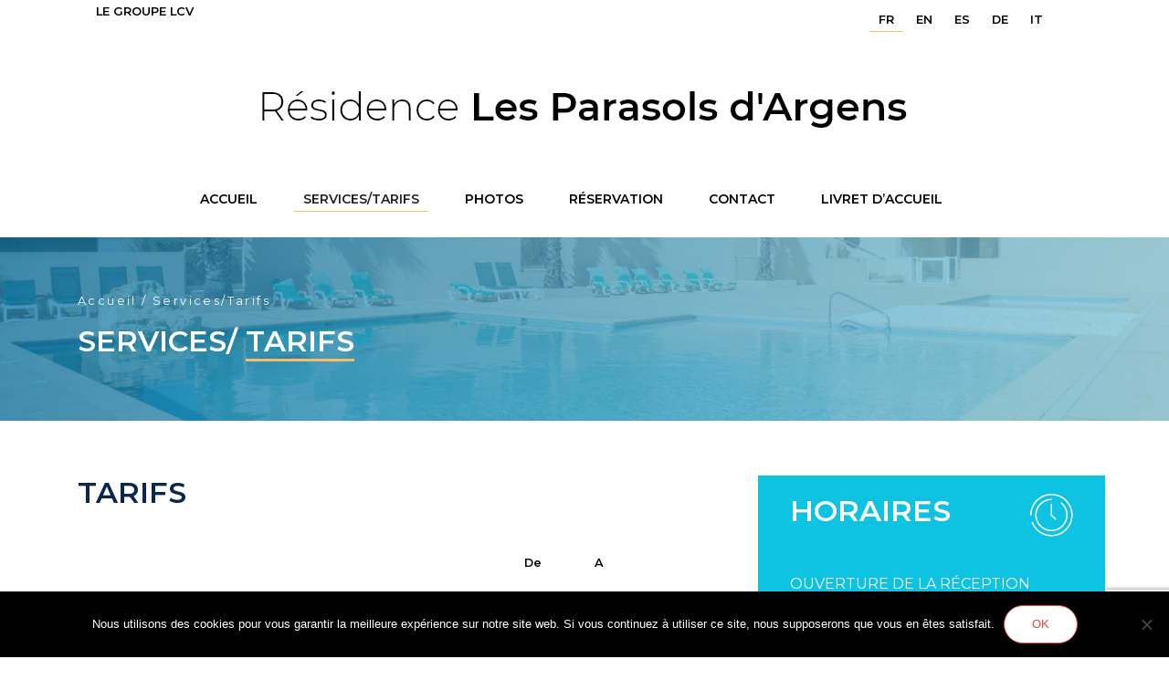

--- FILE ---
content_type: text/html; charset=UTF-8
request_url: https://www.les-parasols-dargens.com/services-tarifs/
body_size: 12817
content:
<!doctype html>

<html lang="fr-FR">
<head>
<meta name="viewport" content="width=device-width, initial-scale=1">
<meta http-equiv="X-UA-Compatible" content="IE=edge">
<link rel="profile" href="http://gmpg.org/xfn/11">
<link rel="pingback" href="https://www.les-parasols-dargens.com/xmlrpc.php">
<link href="https://fonts.googleapis.com/css?family=Kaushan+Script|Montserrat:400,600&display=swap" rel="stylesheet">
<meta name='robots' content='index, follow, max-image-preview:large, max-snippet:-1, max-video-preview:-1' />
	<style>img:is([sizes="auto" i], [sizes^="auto," i]) { contain-intrinsic-size: 3000px 1500px }</style>
	
	<!-- This site is optimized with the Yoast SEO plugin v25.4 - https://yoast.com/wordpress/plugins/seo/ -->
	<title>Services/Tarifs - Résidence Les Parasols d&#039;Argens</title>
	<meta name="description" content="Des tarifs doux et modulables adaptés selon vos envies et vos besoins. Prestations suplémentaires : linge de lit, ménage, serviettes..." />
	<link rel="canonical" href="https://www.les-parasols-dargens.com/services-tarifs/" />
	<meta property="og:locale" content="fr_FR" />
	<meta property="og:type" content="article" />
	<meta property="og:title" content="Services/Tarifs - Résidence Les Parasols d&#039;Argens" />
	<meta property="og:description" content="Des tarifs doux et modulables adaptés selon vos envies et vos besoins. Prestations suplémentaires : linge de lit, ménage, serviettes..." />
	<meta property="og:url" content="https://www.les-parasols-dargens.com/services-tarifs/" />
	<meta property="og:site_name" content="Résidence Les Parasols d&#039;Argens" />
	<meta property="article:modified_time" content="2024-09-24T15:37:07+00:00" />
	<meta name="twitter:card" content="summary_large_image" />
	<meta name="twitter:label1" content="Durée de lecture estimée" />
	<meta name="twitter:data1" content="2 minutes" />
	<script type="application/ld+json" class="yoast-schema-graph">{"@context":"https://schema.org","@graph":[{"@type":"WebPage","@id":"https://www.les-parasols-dargens.com/services-tarifs/","url":"https://www.les-parasols-dargens.com/services-tarifs/","name":"Services/Tarifs - Résidence Les Parasols d&#039;Argens","isPartOf":{"@id":"https://www.les-parasols-dargens.com/#website"},"datePublished":"2020-01-25T16:13:53+00:00","dateModified":"2024-09-24T15:37:07+00:00","description":"Des tarifs doux et modulables adaptés selon vos envies et vos besoins. Prestations suplémentaires : linge de lit, ménage, serviettes...","breadcrumb":{"@id":"https://www.les-parasols-dargens.com/services-tarifs/#breadcrumb"},"inLanguage":"fr-FR","potentialAction":[{"@type":"ReadAction","target":["https://www.les-parasols-dargens.com/services-tarifs/"]}]},{"@type":"BreadcrumbList","@id":"https://www.les-parasols-dargens.com/services-tarifs/#breadcrumb","itemListElement":[{"@type":"ListItem","position":1,"name":"Accueil","item":"https://www.les-parasols-dargens.com/"},{"@type":"ListItem","position":2,"name":"Services/Tarifs"}]},{"@type":"WebSite","@id":"https://www.les-parasols-dargens.com/#website","url":"https://www.les-parasols-dargens.com/","name":"Résidence Les Parasols d&#039;Argens","description":"","publisher":{"@id":"https://www.les-parasols-dargens.com/#organization"},"potentialAction":[{"@type":"SearchAction","target":{"@type":"EntryPoint","urlTemplate":"https://www.les-parasols-dargens.com/?s={search_term_string}"},"query-input":{"@type":"PropertyValueSpecification","valueRequired":true,"valueName":"search_term_string"}}],"inLanguage":"fr-FR"},{"@type":"Organization","@id":"https://www.les-parasols-dargens.com/#organization","name":"Résidence Les Parasols d&#039;Argens","url":"https://www.les-parasols-dargens.com/","logo":{"@type":"ImageObject","inLanguage":"fr-FR","@id":"https://www.les-parasols-dargens.com/#/schema/logo/image/","url":"https://www.les-parasols-dargens.com/wp-content/uploads/2020/03/cropped-Résidence-Les-Parasols-dArgens.png","contentUrl":"https://www.les-parasols-dargens.com/wp-content/uploads/2020/03/cropped-Résidence-Les-Parasols-dArgens.png","width":753,"height":143,"caption":"Résidence Les Parasols d&#039;Argens"},"image":{"@id":"https://www.les-parasols-dargens.com/#/schema/logo/image/"}}]}</script>
	<!-- / Yoast SEO plugin. -->


<link rel='dns-prefetch' href='//stackpath.bootstrapcdn.com' />
<link rel='dns-prefetch' href='//use.fontawesome.com' />
<link rel="alternate" type="application/rss+xml" title="Résidence Les Parasols d&#039;Argens &raquo; Flux" href="https://www.les-parasols-dargens.com/feed/" />
<link rel="alternate" type="application/rss+xml" title="Résidence Les Parasols d&#039;Argens &raquo; Flux des commentaires" href="https://www.les-parasols-dargens.com/comments/feed/" />
		<!-- This site uses the Google Analytics by MonsterInsights plugin v9.6.1 - Using Analytics tracking - https://www.monsterinsights.com/ -->
							<script src="//www.googletagmanager.com/gtag/js?id=G-JEC8LLVD6Z"  data-cfasync="false" data-wpfc-render="false" type="text/javascript" async></script>
			<script data-cfasync="false" data-wpfc-render="false" type="text/javascript">
				var mi_version = '9.6.1';
				var mi_track_user = true;
				var mi_no_track_reason = '';
								var MonsterInsightsDefaultLocations = {"page_location":"https:\/\/www.les-parasols-dargens.com\/services-tarifs\/"};
								if ( typeof MonsterInsightsPrivacyGuardFilter === 'function' ) {
					var MonsterInsightsLocations = (typeof MonsterInsightsExcludeQuery === 'object') ? MonsterInsightsPrivacyGuardFilter( MonsterInsightsExcludeQuery ) : MonsterInsightsPrivacyGuardFilter( MonsterInsightsDefaultLocations );
				} else {
					var MonsterInsightsLocations = (typeof MonsterInsightsExcludeQuery === 'object') ? MonsterInsightsExcludeQuery : MonsterInsightsDefaultLocations;
				}

								var disableStrs = [
										'ga-disable-G-JEC8LLVD6Z',
									];

				/* Function to detect opted out users */
				function __gtagTrackerIsOptedOut() {
					for (var index = 0; index < disableStrs.length; index++) {
						if (document.cookie.indexOf(disableStrs[index] + '=true') > -1) {
							return true;
						}
					}

					return false;
				}

				/* Disable tracking if the opt-out cookie exists. */
				if (__gtagTrackerIsOptedOut()) {
					for (var index = 0; index < disableStrs.length; index++) {
						window[disableStrs[index]] = true;
					}
				}

				/* Opt-out function */
				function __gtagTrackerOptout() {
					for (var index = 0; index < disableStrs.length; index++) {
						document.cookie = disableStrs[index] + '=true; expires=Thu, 31 Dec 2099 23:59:59 UTC; path=/';
						window[disableStrs[index]] = true;
					}
				}

				if ('undefined' === typeof gaOptout) {
					function gaOptout() {
						__gtagTrackerOptout();
					}
				}
								window.dataLayer = window.dataLayer || [];

				window.MonsterInsightsDualTracker = {
					helpers: {},
					trackers: {},
				};
				if (mi_track_user) {
					function __gtagDataLayer() {
						dataLayer.push(arguments);
					}

					function __gtagTracker(type, name, parameters) {
						if (!parameters) {
							parameters = {};
						}

						if (parameters.send_to) {
							__gtagDataLayer.apply(null, arguments);
							return;
						}

						if (type === 'event') {
														parameters.send_to = monsterinsights_frontend.v4_id;
							var hookName = name;
							if (typeof parameters['event_category'] !== 'undefined') {
								hookName = parameters['event_category'] + ':' + name;
							}

							if (typeof MonsterInsightsDualTracker.trackers[hookName] !== 'undefined') {
								MonsterInsightsDualTracker.trackers[hookName](parameters);
							} else {
								__gtagDataLayer('event', name, parameters);
							}
							
						} else {
							__gtagDataLayer.apply(null, arguments);
						}
					}

					__gtagTracker('js', new Date());
					__gtagTracker('set', {
						'developer_id.dZGIzZG': true,
											});
					if ( MonsterInsightsLocations.page_location ) {
						__gtagTracker('set', MonsterInsightsLocations);
					}
										__gtagTracker('config', 'G-JEC8LLVD6Z', {"forceSSL":"true","link_attribution":"true"} );
															window.gtag = __gtagTracker;										(function () {
						/* https://developers.google.com/analytics/devguides/collection/analyticsjs/ */
						/* ga and __gaTracker compatibility shim. */
						var noopfn = function () {
							return null;
						};
						var newtracker = function () {
							return new Tracker();
						};
						var Tracker = function () {
							return null;
						};
						var p = Tracker.prototype;
						p.get = noopfn;
						p.set = noopfn;
						p.send = function () {
							var args = Array.prototype.slice.call(arguments);
							args.unshift('send');
							__gaTracker.apply(null, args);
						};
						var __gaTracker = function () {
							var len = arguments.length;
							if (len === 0) {
								return;
							}
							var f = arguments[len - 1];
							if (typeof f !== 'object' || f === null || typeof f.hitCallback !== 'function') {
								if ('send' === arguments[0]) {
									var hitConverted, hitObject = false, action;
									if ('event' === arguments[1]) {
										if ('undefined' !== typeof arguments[3]) {
											hitObject = {
												'eventAction': arguments[3],
												'eventCategory': arguments[2],
												'eventLabel': arguments[4],
												'value': arguments[5] ? arguments[5] : 1,
											}
										}
									}
									if ('pageview' === arguments[1]) {
										if ('undefined' !== typeof arguments[2]) {
											hitObject = {
												'eventAction': 'page_view',
												'page_path': arguments[2],
											}
										}
									}
									if (typeof arguments[2] === 'object') {
										hitObject = arguments[2];
									}
									if (typeof arguments[5] === 'object') {
										Object.assign(hitObject, arguments[5]);
									}
									if ('undefined' !== typeof arguments[1].hitType) {
										hitObject = arguments[1];
										if ('pageview' === hitObject.hitType) {
											hitObject.eventAction = 'page_view';
										}
									}
									if (hitObject) {
										action = 'timing' === arguments[1].hitType ? 'timing_complete' : hitObject.eventAction;
										hitConverted = mapArgs(hitObject);
										__gtagTracker('event', action, hitConverted);
									}
								}
								return;
							}

							function mapArgs(args) {
								var arg, hit = {};
								var gaMap = {
									'eventCategory': 'event_category',
									'eventAction': 'event_action',
									'eventLabel': 'event_label',
									'eventValue': 'event_value',
									'nonInteraction': 'non_interaction',
									'timingCategory': 'event_category',
									'timingVar': 'name',
									'timingValue': 'value',
									'timingLabel': 'event_label',
									'page': 'page_path',
									'location': 'page_location',
									'title': 'page_title',
									'referrer' : 'page_referrer',
								};
								for (arg in args) {
																		if (!(!args.hasOwnProperty(arg) || !gaMap.hasOwnProperty(arg))) {
										hit[gaMap[arg]] = args[arg];
									} else {
										hit[arg] = args[arg];
									}
								}
								return hit;
							}

							try {
								f.hitCallback();
							} catch (ex) {
							}
						};
						__gaTracker.create = newtracker;
						__gaTracker.getByName = newtracker;
						__gaTracker.getAll = function () {
							return [];
						};
						__gaTracker.remove = noopfn;
						__gaTracker.loaded = true;
						window['__gaTracker'] = __gaTracker;
					})();
									} else {
										console.log("");
					(function () {
						function __gtagTracker() {
							return null;
						}

						window['__gtagTracker'] = __gtagTracker;
						window['gtag'] = __gtagTracker;
					})();
									}
			</script>
				<!-- / Google Analytics by MonsterInsights -->
		<script type="text/javascript">
/* <![CDATA[ */
window._wpemojiSettings = {"baseUrl":"https:\/\/s.w.org\/images\/core\/emoji\/16.0.1\/72x72\/","ext":".png","svgUrl":"https:\/\/s.w.org\/images\/core\/emoji\/16.0.1\/svg\/","svgExt":".svg","source":{"concatemoji":"https:\/\/www.les-parasols-dargens.com\/wp-includes\/js\/wp-emoji-release.min.js?ver=6.8.3"}};
/*! This file is auto-generated */
!function(s,n){var o,i,e;function c(e){try{var t={supportTests:e,timestamp:(new Date).valueOf()};sessionStorage.setItem(o,JSON.stringify(t))}catch(e){}}function p(e,t,n){e.clearRect(0,0,e.canvas.width,e.canvas.height),e.fillText(t,0,0);var t=new Uint32Array(e.getImageData(0,0,e.canvas.width,e.canvas.height).data),a=(e.clearRect(0,0,e.canvas.width,e.canvas.height),e.fillText(n,0,0),new Uint32Array(e.getImageData(0,0,e.canvas.width,e.canvas.height).data));return t.every(function(e,t){return e===a[t]})}function u(e,t){e.clearRect(0,0,e.canvas.width,e.canvas.height),e.fillText(t,0,0);for(var n=e.getImageData(16,16,1,1),a=0;a<n.data.length;a++)if(0!==n.data[a])return!1;return!0}function f(e,t,n,a){switch(t){case"flag":return n(e,"\ud83c\udff3\ufe0f\u200d\u26a7\ufe0f","\ud83c\udff3\ufe0f\u200b\u26a7\ufe0f")?!1:!n(e,"\ud83c\udde8\ud83c\uddf6","\ud83c\udde8\u200b\ud83c\uddf6")&&!n(e,"\ud83c\udff4\udb40\udc67\udb40\udc62\udb40\udc65\udb40\udc6e\udb40\udc67\udb40\udc7f","\ud83c\udff4\u200b\udb40\udc67\u200b\udb40\udc62\u200b\udb40\udc65\u200b\udb40\udc6e\u200b\udb40\udc67\u200b\udb40\udc7f");case"emoji":return!a(e,"\ud83e\udedf")}return!1}function g(e,t,n,a){var r="undefined"!=typeof WorkerGlobalScope&&self instanceof WorkerGlobalScope?new OffscreenCanvas(300,150):s.createElement("canvas"),o=r.getContext("2d",{willReadFrequently:!0}),i=(o.textBaseline="top",o.font="600 32px Arial",{});return e.forEach(function(e){i[e]=t(o,e,n,a)}),i}function t(e){var t=s.createElement("script");t.src=e,t.defer=!0,s.head.appendChild(t)}"undefined"!=typeof Promise&&(o="wpEmojiSettingsSupports",i=["flag","emoji"],n.supports={everything:!0,everythingExceptFlag:!0},e=new Promise(function(e){s.addEventListener("DOMContentLoaded",e,{once:!0})}),new Promise(function(t){var n=function(){try{var e=JSON.parse(sessionStorage.getItem(o));if("object"==typeof e&&"number"==typeof e.timestamp&&(new Date).valueOf()<e.timestamp+604800&&"object"==typeof e.supportTests)return e.supportTests}catch(e){}return null}();if(!n){if("undefined"!=typeof Worker&&"undefined"!=typeof OffscreenCanvas&&"undefined"!=typeof URL&&URL.createObjectURL&&"undefined"!=typeof Blob)try{var e="postMessage("+g.toString()+"("+[JSON.stringify(i),f.toString(),p.toString(),u.toString()].join(",")+"));",a=new Blob([e],{type:"text/javascript"}),r=new Worker(URL.createObjectURL(a),{name:"wpTestEmojiSupports"});return void(r.onmessage=function(e){c(n=e.data),r.terminate(),t(n)})}catch(e){}c(n=g(i,f,p,u))}t(n)}).then(function(e){for(var t in e)n.supports[t]=e[t],n.supports.everything=n.supports.everything&&n.supports[t],"flag"!==t&&(n.supports.everythingExceptFlag=n.supports.everythingExceptFlag&&n.supports[t]);n.supports.everythingExceptFlag=n.supports.everythingExceptFlag&&!n.supports.flag,n.DOMReady=!1,n.readyCallback=function(){n.DOMReady=!0}}).then(function(){return e}).then(function(){var e;n.supports.everything||(n.readyCallback(),(e=n.source||{}).concatemoji?t(e.concatemoji):e.wpemoji&&e.twemoji&&(t(e.twemoji),t(e.wpemoji)))}))}((window,document),window._wpemojiSettings);
/* ]]> */
</script>
<style id='wp-emoji-styles-inline-css' type='text/css'>

	img.wp-smiley, img.emoji {
		display: inline !important;
		border: none !important;
		box-shadow: none !important;
		height: 1em !important;
		width: 1em !important;
		margin: 0 0.07em !important;
		vertical-align: -0.1em !important;
		background: none !important;
		padding: 0 !important;
	}
</style>
<link rel='stylesheet' id='wp-block-library-css' href='https://www.les-parasols-dargens.com/wp-includes/css/dist/block-library/style.min.css?ver=6.8.3' type='text/css' media='all' />
<style id='classic-theme-styles-inline-css' type='text/css'>
/*! This file is auto-generated */
.wp-block-button__link{color:#fff;background-color:#32373c;border-radius:9999px;box-shadow:none;text-decoration:none;padding:calc(.667em + 2px) calc(1.333em + 2px);font-size:1.125em}.wp-block-file__button{background:#32373c;color:#fff;text-decoration:none}
</style>
<style id='global-styles-inline-css' type='text/css'>
:root{--wp--preset--aspect-ratio--square: 1;--wp--preset--aspect-ratio--4-3: 4/3;--wp--preset--aspect-ratio--3-4: 3/4;--wp--preset--aspect-ratio--3-2: 3/2;--wp--preset--aspect-ratio--2-3: 2/3;--wp--preset--aspect-ratio--16-9: 16/9;--wp--preset--aspect-ratio--9-16: 9/16;--wp--preset--color--black: #000000;--wp--preset--color--cyan-bluish-gray: #abb8c3;--wp--preset--color--white: #ffffff;--wp--preset--color--pale-pink: #f78da7;--wp--preset--color--vivid-red: #cf2e2e;--wp--preset--color--luminous-vivid-orange: #ff6900;--wp--preset--color--luminous-vivid-amber: #fcb900;--wp--preset--color--light-green-cyan: #7bdcb5;--wp--preset--color--vivid-green-cyan: #00d084;--wp--preset--color--pale-cyan-blue: #8ed1fc;--wp--preset--color--vivid-cyan-blue: #0693e3;--wp--preset--color--vivid-purple: #9b51e0;--wp--preset--gradient--vivid-cyan-blue-to-vivid-purple: linear-gradient(135deg,rgba(6,147,227,1) 0%,rgb(155,81,224) 100%);--wp--preset--gradient--light-green-cyan-to-vivid-green-cyan: linear-gradient(135deg,rgb(122,220,180) 0%,rgb(0,208,130) 100%);--wp--preset--gradient--luminous-vivid-amber-to-luminous-vivid-orange: linear-gradient(135deg,rgba(252,185,0,1) 0%,rgba(255,105,0,1) 100%);--wp--preset--gradient--luminous-vivid-orange-to-vivid-red: linear-gradient(135deg,rgba(255,105,0,1) 0%,rgb(207,46,46) 100%);--wp--preset--gradient--very-light-gray-to-cyan-bluish-gray: linear-gradient(135deg,rgb(238,238,238) 0%,rgb(169,184,195) 100%);--wp--preset--gradient--cool-to-warm-spectrum: linear-gradient(135deg,rgb(74,234,220) 0%,rgb(151,120,209) 20%,rgb(207,42,186) 40%,rgb(238,44,130) 60%,rgb(251,105,98) 80%,rgb(254,248,76) 100%);--wp--preset--gradient--blush-light-purple: linear-gradient(135deg,rgb(255,206,236) 0%,rgb(152,150,240) 100%);--wp--preset--gradient--blush-bordeaux: linear-gradient(135deg,rgb(254,205,165) 0%,rgb(254,45,45) 50%,rgb(107,0,62) 100%);--wp--preset--gradient--luminous-dusk: linear-gradient(135deg,rgb(255,203,112) 0%,rgb(199,81,192) 50%,rgb(65,88,208) 100%);--wp--preset--gradient--pale-ocean: linear-gradient(135deg,rgb(255,245,203) 0%,rgb(182,227,212) 50%,rgb(51,167,181) 100%);--wp--preset--gradient--electric-grass: linear-gradient(135deg,rgb(202,248,128) 0%,rgb(113,206,126) 100%);--wp--preset--gradient--midnight: linear-gradient(135deg,rgb(2,3,129) 0%,rgb(40,116,252) 100%);--wp--preset--font-size--small: 13px;--wp--preset--font-size--medium: 20px;--wp--preset--font-size--large: 36px;--wp--preset--font-size--x-large: 42px;--wp--preset--spacing--20: 0.44rem;--wp--preset--spacing--30: 0.67rem;--wp--preset--spacing--40: 1rem;--wp--preset--spacing--50: 1.5rem;--wp--preset--spacing--60: 2.25rem;--wp--preset--spacing--70: 3.38rem;--wp--preset--spacing--80: 5.06rem;--wp--preset--shadow--natural: 6px 6px 9px rgba(0, 0, 0, 0.2);--wp--preset--shadow--deep: 12px 12px 50px rgba(0, 0, 0, 0.4);--wp--preset--shadow--sharp: 6px 6px 0px rgba(0, 0, 0, 0.2);--wp--preset--shadow--outlined: 6px 6px 0px -3px rgba(255, 255, 255, 1), 6px 6px rgba(0, 0, 0, 1);--wp--preset--shadow--crisp: 6px 6px 0px rgba(0, 0, 0, 1);}:where(.is-layout-flex){gap: 0.5em;}:where(.is-layout-grid){gap: 0.5em;}body .is-layout-flex{display: flex;}.is-layout-flex{flex-wrap: wrap;align-items: center;}.is-layout-flex > :is(*, div){margin: 0;}body .is-layout-grid{display: grid;}.is-layout-grid > :is(*, div){margin: 0;}:where(.wp-block-columns.is-layout-flex){gap: 2em;}:where(.wp-block-columns.is-layout-grid){gap: 2em;}:where(.wp-block-post-template.is-layout-flex){gap: 1.25em;}:where(.wp-block-post-template.is-layout-grid){gap: 1.25em;}.has-black-color{color: var(--wp--preset--color--black) !important;}.has-cyan-bluish-gray-color{color: var(--wp--preset--color--cyan-bluish-gray) !important;}.has-white-color{color: var(--wp--preset--color--white) !important;}.has-pale-pink-color{color: var(--wp--preset--color--pale-pink) !important;}.has-vivid-red-color{color: var(--wp--preset--color--vivid-red) !important;}.has-luminous-vivid-orange-color{color: var(--wp--preset--color--luminous-vivid-orange) !important;}.has-luminous-vivid-amber-color{color: var(--wp--preset--color--luminous-vivid-amber) !important;}.has-light-green-cyan-color{color: var(--wp--preset--color--light-green-cyan) !important;}.has-vivid-green-cyan-color{color: var(--wp--preset--color--vivid-green-cyan) !important;}.has-pale-cyan-blue-color{color: var(--wp--preset--color--pale-cyan-blue) !important;}.has-vivid-cyan-blue-color{color: var(--wp--preset--color--vivid-cyan-blue) !important;}.has-vivid-purple-color{color: var(--wp--preset--color--vivid-purple) !important;}.has-black-background-color{background-color: var(--wp--preset--color--black) !important;}.has-cyan-bluish-gray-background-color{background-color: var(--wp--preset--color--cyan-bluish-gray) !important;}.has-white-background-color{background-color: var(--wp--preset--color--white) !important;}.has-pale-pink-background-color{background-color: var(--wp--preset--color--pale-pink) !important;}.has-vivid-red-background-color{background-color: var(--wp--preset--color--vivid-red) !important;}.has-luminous-vivid-orange-background-color{background-color: var(--wp--preset--color--luminous-vivid-orange) !important;}.has-luminous-vivid-amber-background-color{background-color: var(--wp--preset--color--luminous-vivid-amber) !important;}.has-light-green-cyan-background-color{background-color: var(--wp--preset--color--light-green-cyan) !important;}.has-vivid-green-cyan-background-color{background-color: var(--wp--preset--color--vivid-green-cyan) !important;}.has-pale-cyan-blue-background-color{background-color: var(--wp--preset--color--pale-cyan-blue) !important;}.has-vivid-cyan-blue-background-color{background-color: var(--wp--preset--color--vivid-cyan-blue) !important;}.has-vivid-purple-background-color{background-color: var(--wp--preset--color--vivid-purple) !important;}.has-black-border-color{border-color: var(--wp--preset--color--black) !important;}.has-cyan-bluish-gray-border-color{border-color: var(--wp--preset--color--cyan-bluish-gray) !important;}.has-white-border-color{border-color: var(--wp--preset--color--white) !important;}.has-pale-pink-border-color{border-color: var(--wp--preset--color--pale-pink) !important;}.has-vivid-red-border-color{border-color: var(--wp--preset--color--vivid-red) !important;}.has-luminous-vivid-orange-border-color{border-color: var(--wp--preset--color--luminous-vivid-orange) !important;}.has-luminous-vivid-amber-border-color{border-color: var(--wp--preset--color--luminous-vivid-amber) !important;}.has-light-green-cyan-border-color{border-color: var(--wp--preset--color--light-green-cyan) !important;}.has-vivid-green-cyan-border-color{border-color: var(--wp--preset--color--vivid-green-cyan) !important;}.has-pale-cyan-blue-border-color{border-color: var(--wp--preset--color--pale-cyan-blue) !important;}.has-vivid-cyan-blue-border-color{border-color: var(--wp--preset--color--vivid-cyan-blue) !important;}.has-vivid-purple-border-color{border-color: var(--wp--preset--color--vivid-purple) !important;}.has-vivid-cyan-blue-to-vivid-purple-gradient-background{background: var(--wp--preset--gradient--vivid-cyan-blue-to-vivid-purple) !important;}.has-light-green-cyan-to-vivid-green-cyan-gradient-background{background: var(--wp--preset--gradient--light-green-cyan-to-vivid-green-cyan) !important;}.has-luminous-vivid-amber-to-luminous-vivid-orange-gradient-background{background: var(--wp--preset--gradient--luminous-vivid-amber-to-luminous-vivid-orange) !important;}.has-luminous-vivid-orange-to-vivid-red-gradient-background{background: var(--wp--preset--gradient--luminous-vivid-orange-to-vivid-red) !important;}.has-very-light-gray-to-cyan-bluish-gray-gradient-background{background: var(--wp--preset--gradient--very-light-gray-to-cyan-bluish-gray) !important;}.has-cool-to-warm-spectrum-gradient-background{background: var(--wp--preset--gradient--cool-to-warm-spectrum) !important;}.has-blush-light-purple-gradient-background{background: var(--wp--preset--gradient--blush-light-purple) !important;}.has-blush-bordeaux-gradient-background{background: var(--wp--preset--gradient--blush-bordeaux) !important;}.has-luminous-dusk-gradient-background{background: var(--wp--preset--gradient--luminous-dusk) !important;}.has-pale-ocean-gradient-background{background: var(--wp--preset--gradient--pale-ocean) !important;}.has-electric-grass-gradient-background{background: var(--wp--preset--gradient--electric-grass) !important;}.has-midnight-gradient-background{background: var(--wp--preset--gradient--midnight) !important;}.has-small-font-size{font-size: var(--wp--preset--font-size--small) !important;}.has-medium-font-size{font-size: var(--wp--preset--font-size--medium) !important;}.has-large-font-size{font-size: var(--wp--preset--font-size--large) !important;}.has-x-large-font-size{font-size: var(--wp--preset--font-size--x-large) !important;}
:where(.wp-block-post-template.is-layout-flex){gap: 1.25em;}:where(.wp-block-post-template.is-layout-grid){gap: 1.25em;}
:where(.wp-block-columns.is-layout-flex){gap: 2em;}:where(.wp-block-columns.is-layout-grid){gap: 2em;}
:root :where(.wp-block-pullquote){font-size: 1.5em;line-height: 1.6;}
</style>
<link rel='stylesheet' id='contact-form-7-css' href='https://www.les-parasols-dargens.com/wp-content/plugins/contact-form-7/includes/css/styles.css?ver=6.1' type='text/css' media='all' />
<link rel='stylesheet' id='cookie-notice-front-css' href='https://www.les-parasols-dargens.com/wp-content/plugins/cookie-notice/css/front.min.css?ver=2.5.7' type='text/css' media='all' />
<link rel='stylesheet' id='osm-style-css' href='https://www.les-parasols-dargens.com/wp-content/plugins/hc_vc_custom/assets/css/leaflet.css?ver=6.8.3' type='text/css' media='all' />
<link rel='stylesheet' id='hcvc-style-css' href='https://www.les-parasols-dargens.com/wp-content/plugins/hc_vc_custom/assets/css/hcvc.css?ver=6.8.3' type='text/css' media='all' />
<link rel='stylesheet' id='bootstrap-css-css' href='https://stackpath.bootstrapcdn.com/bootstrap/4.1.3/css/bootstrap.min.css?ver=6.8.3' type='text/css' media='all' />
<link rel='stylesheet' id='slick-theme-style-css' href='https://www.les-parasols-dargens.com/wp-content/plugins/hc_vc_custom/assets/css/slick-theme.css?ver=6.8.3' type='text/css' media='all' />
<link rel='stylesheet' id='slick-style-css' href='https://www.les-parasols-dargens.com/wp-content/plugins/hc_vc_custom/assets/css/slick.css?ver=6.8.3' type='text/css' media='all' />
<link rel='stylesheet' id='wpml-legacy-horizontal-list-0-css' href='https://www.les-parasols-dargens.com/wp-content/plugins/sitepress-multilingual-cms/templates/language-switchers/legacy-list-horizontal/style.min.css?ver=1' type='text/css' media='all' />
<link rel='stylesheet' id='megamenu-css' href='https://www.les-parasols-dargens.com/wp-content/uploads/maxmegamenu/style_fr.css?ver=7694f0' type='text/css' media='all' />
<link rel='stylesheet' id='dashicons-css' href='https://www.les-parasols-dargens.com/wp-includes/css/dashicons.min.css?ver=6.8.3' type='text/css' media='all' />
<link rel='stylesheet' id='cms-navigation-style-base-css' href='https://www.les-parasols-dargens.com/wp-content/plugins/wpml-cms-nav/res/css/cms-navigation-base.css?ver=1.5.6' type='text/css' media='screen' />
<link rel='stylesheet' id='cms-navigation-style-css' href='https://www.les-parasols-dargens.com/wp-content/plugins/wpml-cms-nav/res/css/cms-navigation.css?ver=1.5.6' type='text/css' media='screen' />
<link rel='stylesheet' id='parent-style-css' href='https://www.les-parasols-dargens.com/wp-content/themes/hc/style.css?ver=6.8.3' type='text/css' media='all' />
<link rel='stylesheet' id='damnit-bootstrap-css-css' href='https://www.les-parasols-dargens.com/wp-content/themes/hc/assets/css/bootstrap.css?ver=6.8.3' type='text/css' media='all' />
<link rel='stylesheet' id='damnit-bootstrap-grid-css' href='https://www.les-parasols-dargens.com/wp-content/themes/hc/assets/css/bootstrap-grid.min.css?ver=6.8.3' type='text/css' media='all' />
<link rel='stylesheet' id='damnit-bootstrap-reboot-css' href='https://www.les-parasols-dargens.com/wp-content/themes/hc/assets/css/bootstrap-reboot.min.css?ver=6.8.3' type='text/css' media='all' />
<link rel='stylesheet' id='child-style-css' href='https://www.les-parasols-dargens.com/wp-content/themes/lcv/style.css?ver=6.8.3' type='text/css' media='all' />
<link rel='stylesheet' id='damnit-css-css' href='https://www.les-parasols-dargens.com/wp-content/themes/hc/assets/css/css.css?ver=6.8.3' type='text/css' media='all' />
<link rel='stylesheet' id='font-awesome-css' href='//use.fontawesome.com/releases/v5.0.7/js/all.js?ver=6.8.3' type='text/css' media='all' />
<link rel='stylesheet' id='vc_plugin_table_style_css-css' href='https://www.les-parasols-dargens.com/wp-content/plugins/easy-tables-vc/assets/css/style.min.css?ver=2.0.1' type='text/css' media='all' />
<link rel='stylesheet' id='vc_plugin_themes_css-css' href='https://www.les-parasols-dargens.com/wp-content/plugins/easy-tables-vc/assets/css/themes.min.css?ver=2.0.1' type='text/css' media='all' />
<link rel='stylesheet' id='js_composer_front-css' href='https://www.les-parasols-dargens.com/wp-content/plugins/js_composer/assets/css/js_composer.min.css?ver=8.5' type='text/css' media='all' />
<script type="text/javascript" src="https://www.les-parasols-dargens.com/wp-content/plugins/google-analytics-for-wordpress/assets/js/frontend-gtag.min.js?ver=9.6.1" id="monsterinsights-frontend-script-js" async="async" data-wp-strategy="async"></script>
<script data-cfasync="false" data-wpfc-render="false" type="text/javascript" id='monsterinsights-frontend-script-js-extra'>/* <![CDATA[ */
var monsterinsights_frontend = {"js_events_tracking":"true","download_extensions":"doc,pdf,ppt,zip,xls,docx,pptx,xlsx","inbound_paths":"[{\"path\":\"\\\/go\\\/\",\"label\":\"affiliate\"},{\"path\":\"\\\/recommend\\\/\",\"label\":\"affiliate\"}]","home_url":"https:\/\/www.les-parasols-dargens.com","hash_tracking":"false","v4_id":"G-JEC8LLVD6Z"};/* ]]> */
</script>
<script type="text/javascript" id="cookie-notice-front-js-before">
/* <![CDATA[ */
var cnArgs = {"ajaxUrl":"https:\/\/www.les-parasols-dargens.com\/wp-admin\/admin-ajax.php","nonce":"83add9ef36","hideEffect":"fade","position":"bottom","onScroll":false,"onScrollOffset":100,"onClick":false,"cookieName":"cookie_notice_accepted","cookieTime":2592000,"cookieTimeRejected":2592000,"globalCookie":false,"redirection":false,"cache":false,"revokeCookies":false,"revokeCookiesOpt":"automatic"};
/* ]]> */
</script>
<script type="text/javascript" src="https://www.les-parasols-dargens.com/wp-content/plugins/cookie-notice/js/front.min.js?ver=2.5.7" id="cookie-notice-front-js"></script>
<script type="text/javascript" src="https://www.les-parasols-dargens.com/wp-content/plugins/hc_vc_custom/assets/js/leaflet.js?ver=6.8.3" id="osm-script-js"></script>
<script type="text/javascript" src="https://www.les-parasols-dargens.com/wp-content/plugins/hc_vc_custom/assets/js/hcvc-scripts.js?ver=6.8.3" id="hcvc-script-js"></script>
<script type="text/javascript" src="https://www.les-parasols-dargens.com/wp-content/plugins/hc_vc_custom/assets/js/slick.js?ver=6.8.3" id="slick-script-js"></script>
<script type="text/javascript" src="https://www.les-parasols-dargens.com/wp-content/plugins/hc_vc_custom/assets/js/bootstrap.min.js?ver=6.8.3" id="bootstrap-js-js"></script>
<script type="text/javascript" src="https://www.les-parasols-dargens.com/wp-includes/js/jquery/jquery.min.js?ver=3.7.1" id="jquery-core-js"></script>
<script type="text/javascript" src="https://www.les-parasols-dargens.com/wp-includes/js/jquery/jquery-migrate.min.js?ver=3.4.1" id="jquery-migrate-js"></script>
<script type="text/javascript" src="https://www.les-parasols-dargens.com/wp-content/themes/hc/assets/js/theme-script.js?ver=6.8.3" id="damnit-themejs-js"></script>
<script></script><link rel="https://api.w.org/" href="https://www.les-parasols-dargens.com/wp-json/" /><link rel="alternate" title="JSON" type="application/json" href="https://www.les-parasols-dargens.com/wp-json/wp/v2/pages/350" /><link rel="EditURI" type="application/rsd+xml" title="RSD" href="https://www.les-parasols-dargens.com/xmlrpc.php?rsd" />
<link rel='shortlink' href='https://www.les-parasols-dargens.com/?p=350' />
<link rel="alternate" title="oEmbed (JSON)" type="application/json+oembed" href="https://www.les-parasols-dargens.com/wp-json/oembed/1.0/embed?url=https%3A%2F%2Fwww.les-parasols-dargens.com%2Fservices-tarifs%2F" />
<link rel="alternate" title="oEmbed (XML)" type="text/xml+oembed" href="https://www.les-parasols-dargens.com/wp-json/oembed/1.0/embed?url=https%3A%2F%2Fwww.les-parasols-dargens.com%2Fservices-tarifs%2F&#038;format=xml" />
<meta name="generator" content="WPML ver:4.7.6 stt:1,4,3,27,2;" />
<style type="text/css">.recentcomments a{display:inline !important;padding:0 !important;margin:0 !important;}</style><meta name="generator" content="Powered by WPBakery Page Builder - drag and drop page builder for WordPress."/>
<link rel="icon" href="https://www.les-parasols-dargens.com/wp-content/uploads/2020/01/favicon.png" sizes="32x32" />
<link rel="icon" href="https://www.les-parasols-dargens.com/wp-content/uploads/2020/01/favicon.png" sizes="192x192" />
<link rel="apple-touch-icon" href="https://www.les-parasols-dargens.com/wp-content/uploads/2020/01/favicon.png" />
<meta name="msapplication-TileImage" content="https://www.les-parasols-dargens.com/wp-content/uploads/2020/01/favicon.png" />
<style type="text/css" data-type="vc_shortcodes-custom-css">.vc_custom_1584376323033{background-image: url(https://www.les-parasols-dargens.com/wp-content/uploads/2020/03/fil_ariane_parasols.png?id=2701) !important;background-position: center !important;background-repeat: no-repeat !important;background-size: cover !important;}.vc_custom_1582110045143{padding-top: 60px !important;padding-bottom: 80px !important;}.vc_custom_1582112438831{padding-top: 60px !important;}.vc_custom_1582112445564{padding-bottom: 80px !important;}.vc_custom_1584376342269{padding-top: 20px !important;padding-right: 20px !important;padding-bottom: 50px !important;padding-left: 20px !important;background-color: #0ec2e1 !important;}.vc_custom_1584376353111{padding-top: 20px !important;padding-right: 20px !important;padding-bottom: 50px !important;padding-left: 20px !important;background-color: #8acddd !important;}.vc_custom_1582116111785{margin-right: 20px !important;background-color: #f6f6f6 !important;}.vc_custom_1582116071673{margin-right: 20px !important;background-color: #f6f6f6 !important;}.vc_custom_1582116081913{margin-right: 20px !important;background-color: #f6f6f6 !important;}.vc_custom_1582116091618{margin-right: 20px !important;background-color: #f6f6f6 !important;}.vc_custom_1582116041940{padding-top: 50px !important;padding-bottom: 50px !important;}.vc_custom_1582115750666{padding-left: 0px !important;}.vc_custom_1582112659426{margin-right: 20px !important;padding-top: 50px !important;padding-bottom: 50px !important;background-color: #f6f6f6 !important;}.vc_custom_1582115853865{padding-left: 0px !important;}.vc_custom_1582112659426{margin-right: 20px !important;padding-top: 50px !important;padding-bottom: 50px !important;background-color: #f6f6f6 !important;}.vc_custom_1582115873694{padding-left: 0px !important;}.vc_custom_1582112659426{margin-right: 20px !important;padding-top: 50px !important;padding-bottom: 50px !important;background-color: #f6f6f6 !important;}.vc_custom_1582115885076{padding-left: 0px !important;}</style><noscript><style> .wpb_animate_when_almost_visible { opacity: 1; }</style></noscript><style type="text/css">/** Mega Menu CSS: fs **/</style>


</head>

<body class="wp-singular page-template page-template-template-default page-template-template-default-php page page-id-350 wp-custom-logo wp-theme-hc wp-child-theme-lcv cookies-not-set mega-menu-primary  wpb-js-composer js-comp-ver-8.5 vc_responsive">
<header id="masthead" class="site-header" role="banner">
       <div class="uppermenu row container">
		  	<div class="social col-lg-6 col-md-4 col-sm-12 col-xs-12">
                         <section id="custom_html-12" class="widget_text widget widget_custom_html"><div class="textwidget custom-html-widget"><a href="https://www.lcv-hotels.com/" alt="" target="_blank">LE GROUPE LCV</a></div></section>           			</div>
			
			<div class="upper-right col-lg-6 col-md-8 col-sm-12 col-xs-12">
				                <section id="icl_lang_sel_widget-2" class="widget widget_icl_lang_sel_widget">
<div class="wpml-ls-sidebars-langues-widget wpml-ls wpml-ls-legacy-list-horizontal">
	<ul><li class="wpml-ls-slot-langues-widget wpml-ls-item wpml-ls-item-fr wpml-ls-current-language wpml-ls-first-item wpml-ls-item-legacy-list-horizontal">
				<a href="https://www.les-parasols-dargens.com/services-tarifs/" class="wpml-ls-link">
                    <span class="wpml-ls-native">FR</span></a>
			</li><li class="wpml-ls-slot-langues-widget wpml-ls-item wpml-ls-item-en wpml-ls-item-legacy-list-horizontal">
				<a href="https://www.les-parasols-dargens.com/en/services-prices/" class="wpml-ls-link">
                    <span class="wpml-ls-native" lang="en">EN</span></a>
			</li><li class="wpml-ls-slot-langues-widget wpml-ls-item wpml-ls-item-es wpml-ls-item-legacy-list-horizontal">
				<a href="https://www.les-parasols-dargens.com/es/servicios-precios/" class="wpml-ls-link">
                    <span class="wpml-ls-native" lang="es">ES</span></a>
			</li><li class="wpml-ls-slot-langues-widget wpml-ls-item wpml-ls-item-de wpml-ls-item-legacy-list-horizontal">
				<a href="https://www.les-parasols-dargens.com/de/dienste-preise/" class="wpml-ls-link">
                    <span class="wpml-ls-native" lang="de">DE</span></a>
			</li><li class="wpml-ls-slot-langues-widget wpml-ls-item wpml-ls-item-it wpml-ls-last-item wpml-ls-item-legacy-list-horizontal">
				<a href="https://www.les-parasols-dargens.com/it/servizi-tariffe/" class="wpml-ls-link">
                    <span class="wpml-ls-native" lang="it">IT</span></a>
			</li></ul>
</div>
</section>           			<div class="link">
				         </div>	
        </div>
	  </div>
	
	          <div class="navbar-brand row container">
                        <a href="/" alt="Résidence Les Parasols d&#039;Argens" title="Résidence Les Parasols d&#039;Argens"><img src="https://www.les-parasols-dargens.com/wp-content/uploads/2020/03/cropped-Résidence-Les-Parasols-dArgens.png" alt=""></a> 
		</div>
	<div class="row lowermenu container">
          <div class="headerInner">
            <nav class="navbar navbar-expand-xl navbar-light">
             <!--  <button class="navbar-toggler" type="button" data-toggle="collapse" data-target=".navbar-collapse" aria-controls="" aria-expanded="false" aria-label="Toggle navigation"> <span class="navbar-toggler-icon"></span> </button> --> 
              <div id="mega-menu-wrap-primary" class="mega-menu-wrap"><div class="mega-menu-toggle"><div class="mega-toggle-blocks-left"></div><div class="mega-toggle-blocks-center"><div class='mega-toggle-block mega-menu-toggle-block mega-toggle-block-1' id='mega-toggle-block-1' tabindex='0'><span class='mega-toggle-label' role='button' aria-expanded='false'><span class='mega-toggle-label-closed'>MENU</span><span class='mega-toggle-label-open'>MENU</span></span></div></div><div class="mega-toggle-blocks-right"></div></div><ul id="mega-menu-primary" class="mega-menu max-mega-menu mega-menu-horizontal mega-no-js" data-event="hover_intent" data-effect="fade_up" data-effect-speed="200" data-effect-mobile="disabled" data-effect-speed-mobile="0" data-mobile-force-width="false" data-second-click="go" data-document-click="collapse" data-vertical-behaviour="standard" data-breakpoint="768" data-unbind="true" data-mobile-state="collapse_all" data-mobile-direction="vertical" data-hover-intent-timeout="300" data-hover-intent-interval="100"><li class="mega-menu-item mega-menu-item-type-post_type mega-menu-item-object-page mega-menu-item-home mega-align-bottom-left mega-menu-flyout mega-menu-item-53" id="mega-menu-item-53"><a class="mega-menu-link" href="https://www.les-parasols-dargens.com/" tabindex="0">Accueil</a></li><li class="mega-menu-item mega-menu-item-type-post_type mega-menu-item-object-page mega-current-menu-item mega-page_item mega-page-item-350 mega-current_page_item mega-align-bottom-left mega-menu-flyout mega-menu-item-352" id="mega-menu-item-352"><a class="mega-menu-link" href="https://www.les-parasols-dargens.com/services-tarifs/" aria-current="page" tabindex="0">Services/Tarifs</a></li><li class="mega-menu-item mega-menu-item-type-post_type mega-menu-item-object-page mega-align-bottom-left mega-menu-flyout mega-menu-item-579" id="mega-menu-item-579"><a class="mega-menu-link" href="https://www.les-parasols-dargens.com/photos/" tabindex="0">Photos</a></li><li class="mega-menu-item mega-menu-item-type-custom mega-menu-item-object-custom mega-align-bottom-left mega-menu-flyout mega-menu-item-2032" id="mega-menu-item-2032"><a target="_blank" class="mega-menu-link" href="https://app.thebookingbutton.com/properties/lesparasolsdargensdirect?check_in_date=17-03-2020&#038;check_out_date=18-03-2020&#038;number_adults=2" tabindex="0">Réservation</a></li><li class="mega-menu-item mega-menu-item-type-post_type mega-menu-item-object-page mega-align-bottom-left mega-menu-flyout mega-menu-item-592" id="mega-menu-item-592"><a class="mega-menu-link" href="https://www.les-parasols-dargens.com/contact/" tabindex="0">Contact</a></li><li class="mega-menu-item mega-menu-item-type-post_type mega-menu-item-object-page mega-align-bottom-left mega-menu-flyout mega-menu-item-5434" id="mega-menu-item-5434"><a class="mega-menu-link" href="https://www.les-parasols-dargens.com/livret-daccueil/" tabindex="0">Livret d’accueil</a></li></ul></div>            </nav>
          </div>
        </div>
		

</header>
<!-- #masthead -->

<!--back to top-->
<div id="top" class="to-the-top"> 
	<a class="top-button"> 
	HAUT    </a> </div>

<!--fin back to top-->

<div class="main">
      <div class="container">
  <div class="post">
    <div class="post-content">
      <div class="wpb-content-wrapper"><div data-vc-full-width="true" data-vc-full-width-temp="true" data-vc-full-width-init="false" class="vc_row wpb_row vc_row-fluid header vc_custom_1584376323033 vc_row-has-fill"><div class="wpb_column vc_column_container vc_col-sm-12"><div class="vc_column-inner"><div class="wpb_wrapper">
	<div class="wpb_text_column wpb_content_element margin-bottom" id="breadcrumbs">
		<div class="wpb_wrapper">
			<span><span><a href="https://www.les-parasols-dargens.com/">Accueil</a></span> / <span class="breadcrumb_last" aria-current="page">Services/Tarifs</span></span>

		</div>
	</div>
    <div class="lcv-title text-white">
                <h2>Services/ <span class="underscore">Tarifs</span></h2>

    </div>
    </div></div></div></div><div class="vc_row-full-width vc_clearfix"></div><div data-vc-full-width="true" data-vc-full-width-temp="true" data-vc-full-width-init="false" class="vc_row wpb_row vc_row-fluid vc_custom_1582110045143 vc_row-o-equal-height vc_row-flex"><div class="wpb_column vc_column_container vc_col-sm-8"><div class="vc_column-inner"><div class="wpb_wrapper">
	<div class="wpb_text_column wpb_content_element uppercase font-size-2" >
		<div class="wpb_wrapper">
			<h2>Tarifs</h2>

		</div>
	</div>
<div class="vc_empty_space"   style="height: 32px"><span class="vc_empty_space_inner"></span></div><div class="wpb_vc_table wpb_content_element table-prix table-prix"><table class="vc-table-plugin-theme-simple"><tr class="vc-th"><td class="vc_table_cell"><span class="vc_table_content"></span></td><td class="vc_table_cell"><span class="vc_table_content">De</span></td><td class="vc_table_cell"><span class="vc_table_content">A</span></td></tr><tr><td class="vc_table_cell"><span class="vc_table_content">T2 1-4 pers</span></td><td style="font-weight: bold;" class="vc_table_cell"><span class="vc_table_content">40 €</span></td><td style="font-weight: bold;" class="vc_table_cell"><span class="vc_table_content">140 €</span></td></tr><tr><td class="vc_table_cell"><span class="vc_table_content">T2 Cabine 1-6 pers</span></td><td style="font-weight: bold;" class="vc_table_cell"><span class="vc_table_content">50 €</span></td><td style="font-weight: bold;" class="vc_table_cell"><span class="vc_table_content">160 €</span></td></tr><tr><td class="vc_table_cell"><span class="vc_table_content">T3 1-6 pers</span></td><td style="font-weight: bold;" class="vc_table_cell"><span class="vc_table_content">55 €</span></td><td style="font-weight: bold;" class="vc_table_cell"><span class="vc_table_content">180 €</span></td></tr><tr><td class="vc_table_cell"><span class="vc_table_content">Ménage du fin de séjour</span></td><td style="font-weight: bold;" class="vc_table_cell"><span class="vc_table_content">60 €</span></td><td style="font-weight: bold;" class="vc_table_cell"><span class="vc_table_content">90 €</span></td></tr><tr><td class="vc_table_cell"><span class="vc_table_content">Kit des draps/ lit simple - double</span></td><td style="font-weight: bold;" class="vc_table_cell"><span class="vc_table_content">4 €</span></td><td style="font-weight: bold;" class="vc_table_cell"><span class="vc_table_content">8 €</span></td></tr><tr><td class="vc_table_cell"><span class="vc_table_content">Kit de serviettes/pers</span></td><td style="font-weight: bold;" class="vc_table_cell"><span class="vc_table_content">4 €</span></td><td style="font-weight: bold;" class="vc_table_cell"><span class="vc_table_content"></span></td></tr></table></div></div></div></div><div class="wpb_column vc_column_container vc_col-sm-4"><div class="vc_column-inner"><div class="wpb_wrapper"><div class="vc_row wpb_row vc_inner vc_row-fluid vc_custom_1584376342269 vc_row-has-fill"><div class="wpb_column vc_column_container vc_col-sm-12"><div class="vc_column-inner"><div class="wpb_wrapper">
	<div class="wpb_text_column wpb_content_element uppercase text-white horaire" >
		<div class="wpb_wrapper">
			<h2>Horaires</h2>

		</div>
	</div>
<div class="vc_empty_space"   style="height: 32px"><span class="vc_empty_space_inner"></span></div>
	<div class="wpb_text_column wpb_content_element uppercase text-white" >
		<div class="wpb_wrapper">
			<p>Ouverture de la réception d&rsquo;Avril à Octobre :<br />
tous les jours de 8h à 10h30 et de 15h à 18h.<br />
de Novembre à Mars :<br />
le Lundi et du Jeudi au Dimanche de 8h à 10h30.<br />
Les arrivées se feront en autonomie.</p>

		</div>
	</div>
</div></div></div></div><div class="vc_empty_space"   style="height: 32px"><span class="vc_empty_space_inner"></span></div><div class="vc_row wpb_row vc_inner vc_row-fluid vc_custom_1584376353111 vc_row-has-fill"><div class="wpb_column vc_column_container vc_col-sm-12"><div class="vc_column-inner"><div class="wpb_wrapper">
	<div class="wpb_text_column wpb_content_element uppercase text-white dej" >
		<div class="wpb_wrapper">
			<h2>Petit déjeuner</h2>

		</div>
	</div>
<div class="vc_empty_space"   style="height: 32px"><span class="vc_empty_space_inner"></span></div>
	<div class="wpb_text_column wpb_content_element uppercase text-white flex price" >
		<div class="wpb_wrapper">
			<p style="text-align: left;"><strong>6 €  </strong>Petit déjeuner / jour et personne et servie de 8 h &#8211; 10 h</p>

		</div>
	</div>
</div></div></div></div></div></div></div></div><div class="vc_row-full-width vc_clearfix"></div><div data-vc-full-width="true" data-vc-full-width-temp="true" data-vc-full-width-init="false" class="vc_row wpb_row vc_row-fluid vc_custom_1582112438831 vc_row-o-equal-height vc_row-flex"><div class="wpb_column vc_column_container vc_col-sm-12"><div class="vc_column-inner"><div class="wpb_wrapper">
	<div class="wpb_text_column wpb_content_element uppercase font-size-2" >
		<div class="wpb_wrapper">
			<h2>Services</h2>

		</div>
	</div>
<div class="vc_empty_space"   style="height: 32px"><span class="vc_empty_space_inner"></span></div></div></div></div></div><div class="vc_row-full-width vc_clearfix"></div><div id="services" class="vc_row wpb_row vc_row-fluid vc_custom_1582112445564 vc_row-o-equal-height vc_row-flex"><div class="wpb_column vc_column_container vc_col-sm-3 vc_col-has-fill"><div class="vc_column-inner vc_custom_1582116111785"><div class="wpb_wrapper"><div class="vc_row wpb_row vc_inner vc_row-fluid vc_custom_1582116041940"><div class="wpb_column vc_column_container vc_col-sm-6"><div class="vc_column-inner"><div class="wpb_wrapper">
	<div  class="wpb_single_image wpb_content_element vc_align_right wpb_content_element">
		
		<figure class="wpb_wrapper vc_figure">
			<div class="vc_single_image-wrapper   vc_box_border_grey"><img decoding="async" width="61" height="50" src="https://www.les-parasols-dargens.com/wp-content/uploads/2020/02/Groupe-2259.png" class="vc_single_image-img attachment-full" alt="" title="Groupe 2259" /></div>
		</figure>
	</div>
</div></div></div><div class="wpb_column vc_column_container vc_col-sm-6"><div class="vc_column-inner vc_custom_1582115750666"><div class="wpb_wrapper">
	<div class="wpb_text_column wpb_content_element" >
		<div class="wpb_wrapper">
			<h4>Gratuit</h4>
<p>Wifi</p>

		</div>
	</div>
</div></div></div></div></div></div></div><div class="wpb_column vc_column_container vc_col-sm-3 vc_col-has-fill"><div class="vc_column-inner vc_custom_1582116071673"><div class="wpb_wrapper"><div class="vc_row wpb_row vc_inner vc_row-fluid vc_custom_1582112659426 vc_row-has-fill"><div class="wpb_column vc_column_container vc_col-sm-6"><div class="vc_column-inner"><div class="wpb_wrapper">
	<div  class="wpb_single_image wpb_content_element vc_align_right wpb_content_element">
		
		<figure class="wpb_wrapper vc_figure">
			<div class="vc_single_image-wrapper   vc_box_border_grey"><img decoding="async" width="76" height="54" src="https://www.les-parasols-dargens.com/wp-content/uploads/2020/02/animaux.png" class="vc_single_image-img attachment-full" alt="" title="animaux" /></div>
		</figure>
	</div>
</div></div></div><div class="wpb_column vc_column_container vc_col-sm-6"><div class="vc_column-inner vc_custom_1582115853865"><div class="wpb_wrapper">
	<div class="wpb_text_column wpb_content_element" >
		<div class="wpb_wrapper">
			<h4>7 €</h4>
<p>Animal/jour</p>

		</div>
	</div>
</div></div></div></div></div></div></div><div class="wpb_column vc_column_container vc_col-sm-3 vc_col-has-fill"><div class="vc_column-inner vc_custom_1582116081913"><div class="wpb_wrapper"><div class="vc_row wpb_row vc_inner vc_row-fluid vc_custom_1582112659426 vc_row-has-fill"><div class="wpb_column vc_column_container vc_col-sm-6"><div class="vc_column-inner"><div class="wpb_wrapper">
	<div  class="wpb_single_image wpb_content_element vc_align_right wpb_content_element">
		
		<figure class="wpb_wrapper vc_figure">
			<div class="vc_single_image-wrapper   vc_box_border_grey"><img decoding="async" width="30" height="51" src="https://www.les-parasols-dargens.com/wp-content/uploads/2020/02/taxe.png" class="vc_single_image-img attachment-full" alt="" title="taxe" /></div>
		</figure>
	</div>
</div></div></div><div class="wpb_column vc_column_container vc_col-sm-6"><div class="vc_column-inner vc_custom_1582115873694"><div class="wpb_wrapper">
	<div class="wpb_text_column wpb_content_element" >
		<div class="wpb_wrapper">
			<p>Taxe de séjour</p>
<p><strong>7.5%</strong></p>
<p>du prix d&rsquo;hébergement HT</p>

		</div>
	</div>
</div></div></div></div></div></div></div><div class="wpb_column vc_column_container vc_col-sm-3 vc_col-has-fill"><div class="vc_column-inner vc_custom_1582116091618"><div class="wpb_wrapper"><div class="vc_row wpb_row vc_inner vc_row-fluid vc_custom_1582112659426 vc_row-has-fill"><div class="wpb_column vc_column_container vc_col-sm-6"><div class="vc_column-inner"><div class="wpb_wrapper">
	<div  class="wpb_single_image wpb_content_element vc_align_right wpb_content_element">
		
		<figure class="wpb_wrapper vc_figure">
			<div class="vc_single_image-wrapper   vc_box_border_grey"><img loading="lazy" decoding="async" width="55" height="55" src="https://www.les-parasols-dargens.com/wp-content/uploads/2020/02/lit-bb.png" class="vc_single_image-img attachment-full" alt="" title="lit-bb" /></div>
		</figure>
	</div>
</div></div></div><div class="wpb_column vc_column_container vc_col-sm-6"><div class="vc_column-inner vc_custom_1582115885076"><div class="wpb_wrapper">
	<div class="wpb_text_column wpb_content_element" >
		<div class="wpb_wrapper">
			<h4>Sur demande</h4>
<p>Lit bébé</p>

		</div>
	</div>
</div></div></div></div></div></div></div></div>
</div>    </div>
  </div>
  </div>
    </div>
<footer>
  <div id="footer-main" class="container">
    <div class="row">
            <div class="col-xs-12 col-md-4">
        <section id="custom_html-5" class="widget_text widget widget_custom_html"><h3 class="widget-title">Accueil</h3><div class="textwidget custom-html-widget">Ouverture de la réception
d'Avril à Octobre :
tous les jours de 8h à 10h30 et de 15h à 18h.
de Novembre à Mars :
le Lundi et du Jeudi au Dimanche de 8h à 10h30.
Les arrivées se feront en autonomie.</div></section>      </div>
                  <div class="col-xs-12 col-md-4">
        <section id="custom_html-7" class="widget_text widget widget_custom_html"><h3 class="widget-title">Coordonnées</h3><div class="textwidget custom-html-widget">1721 avenue de la Bouverie<br/>
83520 Roquebrune-sur-Argens<br/><br/>
<span class="phone gold">33 (0)4 94 17 01 60</span></div></section>      </div>
                  <div class="col-xs-12 col-md-4">
        <section id="custom_html-8" class="widget_text widget widget_custom_html"><h3 class="widget-title">Contact</h3><div class="textwidget custom-html-widget">N'hésitez pas à nous contacter pour toutes demande de renseignements <br/><br/>

<a class="gold" href="/contact" alt="contact">NOUS ENVOYER UN MESSAGE</a></div></section>      </div>
          </div>
  </div>
</footer>
<div id="footerLow" >
  <div class="container">
        <div class="col-12 col-md-12 ">
      <section id="custom_html-10" class="widget_text widget widget_custom_html"><div class="textwidget custom-html-widget"><a href="http://www.loisirscotevacances.fr/rsl/clickbooking?base_id=alcv_test&display=customer_area&webuser=web_pro" alt="">Accès propriétaires</a> <span class="circle">●</span> <a href="/conditions-generales-de-vente/" alt="">Conditions Générales de vente</a> <span class="circle">●</span> <a href="/politique-de-confidentialite/" alt="">Politique de confidentialité</a> <span class="circle">●</span> <a href="/mentions-legales/" alt="">Mentions légales</a><span class="circle">●</span> Conception &amp; Développement <a href="https://www.humansconnexion.com/" target="_blank" rel="noopener">Human's Connexion</a></div></section>    </div>
      </div>
</div>
<script type="speculationrules">
{"prefetch":[{"source":"document","where":{"and":[{"href_matches":"\/*"},{"not":{"href_matches":["\/wp-*.php","\/wp-admin\/*","\/wp-content\/uploads\/*","\/wp-content\/*","\/wp-content\/plugins\/*","\/wp-content\/themes\/lcv\/*","\/wp-content\/themes\/hc\/*","\/*\\?(.+)"]}},{"not":{"selector_matches":"a[rel~=\"nofollow\"]"}},{"not":{"selector_matches":".no-prefetch, .no-prefetch a"}}]},"eagerness":"conservative"}]}
</script>
<script type="text/html" id="wpb-modifications"> window.wpbCustomElement = 1; </script><script type="text/javascript" src="https://www.les-parasols-dargens.com/wp-includes/js/dist/hooks.min.js?ver=4d63a3d491d11ffd8ac6" id="wp-hooks-js"></script>
<script type="text/javascript" src="https://www.les-parasols-dargens.com/wp-includes/js/dist/i18n.min.js?ver=5e580eb46a90c2b997e6" id="wp-i18n-js"></script>
<script type="text/javascript" id="wp-i18n-js-after">
/* <![CDATA[ */
wp.i18n.setLocaleData( { 'text direction\u0004ltr': [ 'ltr' ] } );
/* ]]> */
</script>
<script type="text/javascript" src="https://www.les-parasols-dargens.com/wp-content/plugins/contact-form-7/includes/swv/js/index.js?ver=6.1" id="swv-js"></script>
<script type="text/javascript" id="contact-form-7-js-translations">
/* <![CDATA[ */
( function( domain, translations ) {
	var localeData = translations.locale_data[ domain ] || translations.locale_data.messages;
	localeData[""].domain = domain;
	wp.i18n.setLocaleData( localeData, domain );
} )( "contact-form-7", {"translation-revision-date":"2025-02-06 12:02:14+0000","generator":"GlotPress\/4.0.1","domain":"messages","locale_data":{"messages":{"":{"domain":"messages","plural-forms":"nplurals=2; plural=n > 1;","lang":"fr"},"This contact form is placed in the wrong place.":["Ce formulaire de contact est plac\u00e9 dans un mauvais endroit."],"Error:":["Erreur\u00a0:"]}},"comment":{"reference":"includes\/js\/index.js"}} );
/* ]]> */
</script>
<script type="text/javascript" id="contact-form-7-js-before">
/* <![CDATA[ */
var wpcf7 = {
    "api": {
        "root": "https:\/\/www.les-parasols-dargens.com\/wp-json\/",
        "namespace": "contact-form-7\/v1"
    }
};
/* ]]> */
</script>
<script type="text/javascript" src="https://www.les-parasols-dargens.com/wp-content/plugins/contact-form-7/includes/js/index.js?ver=6.1" id="contact-form-7-js"></script>
<script type="text/javascript" src="https://www.google.com/recaptcha/api.js?render=6Le3kOQUAAAAAPODxV4eN1o-KXzU6B6DDLm97OHV&amp;ver=3.0" id="google-recaptcha-js"></script>
<script type="text/javascript" src="https://www.les-parasols-dargens.com/wp-includes/js/dist/vendor/wp-polyfill.min.js?ver=3.15.0" id="wp-polyfill-js"></script>
<script type="text/javascript" id="wpcf7-recaptcha-js-before">
/* <![CDATA[ */
var wpcf7_recaptcha = {
    "sitekey": "6Le3kOQUAAAAAPODxV4eN1o-KXzU6B6DDLm97OHV",
    "actions": {
        "homepage": "homepage",
        "contactform": "contactform"
    }
};
/* ]]> */
</script>
<script type="text/javascript" src="https://www.les-parasols-dargens.com/wp-content/plugins/contact-form-7/modules/recaptcha/index.js?ver=6.1" id="wpcf7-recaptcha-js"></script>
<script type="text/javascript" src="https://www.les-parasols-dargens.com/wp-includes/js/hoverIntent.min.js?ver=1.10.2" id="hoverIntent-js"></script>
<script type="text/javascript" src="https://www.les-parasols-dargens.com/wp-content/plugins/megamenu/js/maxmegamenu.js?ver=3.6.1" id="megamenu-js"></script>
<script type="text/javascript" src="https://www.les-parasols-dargens.com/wp-content/plugins/js_composer/assets/js/dist/js_composer_front.min.js?ver=8.5" id="wpb_composer_front_js-js"></script>
<script type="text/javascript" src="https://www.les-parasols-dargens.com/wp-content/themes/lcv/js/main.js?ver=6.8.3" id="main-js"></script>
<script></script>
		<!-- Cookie Notice plugin v2.5.7 by Hu-manity.co https://hu-manity.co/ -->
		<div id="cookie-notice" role="dialog" class="cookie-notice-hidden cookie-revoke-hidden cn-position-bottom" aria-label="Cookie Notice" style="background-color: rgba(0,0,0,1);"><div class="cookie-notice-container" style="color: #fff"><span id="cn-notice-text" class="cn-text-container">Nous utilisons des cookies pour vous garantir la meilleure expérience sur notre site web. Si vous continuez à utiliser ce site, nous supposerons que vous en êtes satisfait.</span><span id="cn-notice-buttons" class="cn-buttons-container"><button id="cn-accept-cookie" data-cookie-set="accept" class="cn-set-cookie cn-button cn-button-custom button" aria-label="Ok">Ok</button></span><span id="cn-close-notice" data-cookie-set="accept" class="cn-close-icon" title="No"></span></div>
			
		</div>
		<!-- / Cookie Notice plugin --></div>
</div>
<!-- fin animate-bottom -->

</body></html>

--- FILE ---
content_type: text/html; charset=utf-8
request_url: https://www.google.com/recaptcha/api2/anchor?ar=1&k=6Le3kOQUAAAAAPODxV4eN1o-KXzU6B6DDLm97OHV&co=aHR0cHM6Ly93d3cubGVzLXBhcmFzb2xzLWRhcmdlbnMuY29tOjQ0Mw..&hl=en&v=PoyoqOPhxBO7pBk68S4YbpHZ&size=invisible&anchor-ms=20000&execute-ms=30000&cb=8cseqxyi045s
body_size: 48636
content:
<!DOCTYPE HTML><html dir="ltr" lang="en"><head><meta http-equiv="Content-Type" content="text/html; charset=UTF-8">
<meta http-equiv="X-UA-Compatible" content="IE=edge">
<title>reCAPTCHA</title>
<style type="text/css">
/* cyrillic-ext */
@font-face {
  font-family: 'Roboto';
  font-style: normal;
  font-weight: 400;
  font-stretch: 100%;
  src: url(//fonts.gstatic.com/s/roboto/v48/KFO7CnqEu92Fr1ME7kSn66aGLdTylUAMa3GUBHMdazTgWw.woff2) format('woff2');
  unicode-range: U+0460-052F, U+1C80-1C8A, U+20B4, U+2DE0-2DFF, U+A640-A69F, U+FE2E-FE2F;
}
/* cyrillic */
@font-face {
  font-family: 'Roboto';
  font-style: normal;
  font-weight: 400;
  font-stretch: 100%;
  src: url(//fonts.gstatic.com/s/roboto/v48/KFO7CnqEu92Fr1ME7kSn66aGLdTylUAMa3iUBHMdazTgWw.woff2) format('woff2');
  unicode-range: U+0301, U+0400-045F, U+0490-0491, U+04B0-04B1, U+2116;
}
/* greek-ext */
@font-face {
  font-family: 'Roboto';
  font-style: normal;
  font-weight: 400;
  font-stretch: 100%;
  src: url(//fonts.gstatic.com/s/roboto/v48/KFO7CnqEu92Fr1ME7kSn66aGLdTylUAMa3CUBHMdazTgWw.woff2) format('woff2');
  unicode-range: U+1F00-1FFF;
}
/* greek */
@font-face {
  font-family: 'Roboto';
  font-style: normal;
  font-weight: 400;
  font-stretch: 100%;
  src: url(//fonts.gstatic.com/s/roboto/v48/KFO7CnqEu92Fr1ME7kSn66aGLdTylUAMa3-UBHMdazTgWw.woff2) format('woff2');
  unicode-range: U+0370-0377, U+037A-037F, U+0384-038A, U+038C, U+038E-03A1, U+03A3-03FF;
}
/* math */
@font-face {
  font-family: 'Roboto';
  font-style: normal;
  font-weight: 400;
  font-stretch: 100%;
  src: url(//fonts.gstatic.com/s/roboto/v48/KFO7CnqEu92Fr1ME7kSn66aGLdTylUAMawCUBHMdazTgWw.woff2) format('woff2');
  unicode-range: U+0302-0303, U+0305, U+0307-0308, U+0310, U+0312, U+0315, U+031A, U+0326-0327, U+032C, U+032F-0330, U+0332-0333, U+0338, U+033A, U+0346, U+034D, U+0391-03A1, U+03A3-03A9, U+03B1-03C9, U+03D1, U+03D5-03D6, U+03F0-03F1, U+03F4-03F5, U+2016-2017, U+2034-2038, U+203C, U+2040, U+2043, U+2047, U+2050, U+2057, U+205F, U+2070-2071, U+2074-208E, U+2090-209C, U+20D0-20DC, U+20E1, U+20E5-20EF, U+2100-2112, U+2114-2115, U+2117-2121, U+2123-214F, U+2190, U+2192, U+2194-21AE, U+21B0-21E5, U+21F1-21F2, U+21F4-2211, U+2213-2214, U+2216-22FF, U+2308-230B, U+2310, U+2319, U+231C-2321, U+2336-237A, U+237C, U+2395, U+239B-23B7, U+23D0, U+23DC-23E1, U+2474-2475, U+25AF, U+25B3, U+25B7, U+25BD, U+25C1, U+25CA, U+25CC, U+25FB, U+266D-266F, U+27C0-27FF, U+2900-2AFF, U+2B0E-2B11, U+2B30-2B4C, U+2BFE, U+3030, U+FF5B, U+FF5D, U+1D400-1D7FF, U+1EE00-1EEFF;
}
/* symbols */
@font-face {
  font-family: 'Roboto';
  font-style: normal;
  font-weight: 400;
  font-stretch: 100%;
  src: url(//fonts.gstatic.com/s/roboto/v48/KFO7CnqEu92Fr1ME7kSn66aGLdTylUAMaxKUBHMdazTgWw.woff2) format('woff2');
  unicode-range: U+0001-000C, U+000E-001F, U+007F-009F, U+20DD-20E0, U+20E2-20E4, U+2150-218F, U+2190, U+2192, U+2194-2199, U+21AF, U+21E6-21F0, U+21F3, U+2218-2219, U+2299, U+22C4-22C6, U+2300-243F, U+2440-244A, U+2460-24FF, U+25A0-27BF, U+2800-28FF, U+2921-2922, U+2981, U+29BF, U+29EB, U+2B00-2BFF, U+4DC0-4DFF, U+FFF9-FFFB, U+10140-1018E, U+10190-1019C, U+101A0, U+101D0-101FD, U+102E0-102FB, U+10E60-10E7E, U+1D2C0-1D2D3, U+1D2E0-1D37F, U+1F000-1F0FF, U+1F100-1F1AD, U+1F1E6-1F1FF, U+1F30D-1F30F, U+1F315, U+1F31C, U+1F31E, U+1F320-1F32C, U+1F336, U+1F378, U+1F37D, U+1F382, U+1F393-1F39F, U+1F3A7-1F3A8, U+1F3AC-1F3AF, U+1F3C2, U+1F3C4-1F3C6, U+1F3CA-1F3CE, U+1F3D4-1F3E0, U+1F3ED, U+1F3F1-1F3F3, U+1F3F5-1F3F7, U+1F408, U+1F415, U+1F41F, U+1F426, U+1F43F, U+1F441-1F442, U+1F444, U+1F446-1F449, U+1F44C-1F44E, U+1F453, U+1F46A, U+1F47D, U+1F4A3, U+1F4B0, U+1F4B3, U+1F4B9, U+1F4BB, U+1F4BF, U+1F4C8-1F4CB, U+1F4D6, U+1F4DA, U+1F4DF, U+1F4E3-1F4E6, U+1F4EA-1F4ED, U+1F4F7, U+1F4F9-1F4FB, U+1F4FD-1F4FE, U+1F503, U+1F507-1F50B, U+1F50D, U+1F512-1F513, U+1F53E-1F54A, U+1F54F-1F5FA, U+1F610, U+1F650-1F67F, U+1F687, U+1F68D, U+1F691, U+1F694, U+1F698, U+1F6AD, U+1F6B2, U+1F6B9-1F6BA, U+1F6BC, U+1F6C6-1F6CF, U+1F6D3-1F6D7, U+1F6E0-1F6EA, U+1F6F0-1F6F3, U+1F6F7-1F6FC, U+1F700-1F7FF, U+1F800-1F80B, U+1F810-1F847, U+1F850-1F859, U+1F860-1F887, U+1F890-1F8AD, U+1F8B0-1F8BB, U+1F8C0-1F8C1, U+1F900-1F90B, U+1F93B, U+1F946, U+1F984, U+1F996, U+1F9E9, U+1FA00-1FA6F, U+1FA70-1FA7C, U+1FA80-1FA89, U+1FA8F-1FAC6, U+1FACE-1FADC, U+1FADF-1FAE9, U+1FAF0-1FAF8, U+1FB00-1FBFF;
}
/* vietnamese */
@font-face {
  font-family: 'Roboto';
  font-style: normal;
  font-weight: 400;
  font-stretch: 100%;
  src: url(//fonts.gstatic.com/s/roboto/v48/KFO7CnqEu92Fr1ME7kSn66aGLdTylUAMa3OUBHMdazTgWw.woff2) format('woff2');
  unicode-range: U+0102-0103, U+0110-0111, U+0128-0129, U+0168-0169, U+01A0-01A1, U+01AF-01B0, U+0300-0301, U+0303-0304, U+0308-0309, U+0323, U+0329, U+1EA0-1EF9, U+20AB;
}
/* latin-ext */
@font-face {
  font-family: 'Roboto';
  font-style: normal;
  font-weight: 400;
  font-stretch: 100%;
  src: url(//fonts.gstatic.com/s/roboto/v48/KFO7CnqEu92Fr1ME7kSn66aGLdTylUAMa3KUBHMdazTgWw.woff2) format('woff2');
  unicode-range: U+0100-02BA, U+02BD-02C5, U+02C7-02CC, U+02CE-02D7, U+02DD-02FF, U+0304, U+0308, U+0329, U+1D00-1DBF, U+1E00-1E9F, U+1EF2-1EFF, U+2020, U+20A0-20AB, U+20AD-20C0, U+2113, U+2C60-2C7F, U+A720-A7FF;
}
/* latin */
@font-face {
  font-family: 'Roboto';
  font-style: normal;
  font-weight: 400;
  font-stretch: 100%;
  src: url(//fonts.gstatic.com/s/roboto/v48/KFO7CnqEu92Fr1ME7kSn66aGLdTylUAMa3yUBHMdazQ.woff2) format('woff2');
  unicode-range: U+0000-00FF, U+0131, U+0152-0153, U+02BB-02BC, U+02C6, U+02DA, U+02DC, U+0304, U+0308, U+0329, U+2000-206F, U+20AC, U+2122, U+2191, U+2193, U+2212, U+2215, U+FEFF, U+FFFD;
}
/* cyrillic-ext */
@font-face {
  font-family: 'Roboto';
  font-style: normal;
  font-weight: 500;
  font-stretch: 100%;
  src: url(//fonts.gstatic.com/s/roboto/v48/KFO7CnqEu92Fr1ME7kSn66aGLdTylUAMa3GUBHMdazTgWw.woff2) format('woff2');
  unicode-range: U+0460-052F, U+1C80-1C8A, U+20B4, U+2DE0-2DFF, U+A640-A69F, U+FE2E-FE2F;
}
/* cyrillic */
@font-face {
  font-family: 'Roboto';
  font-style: normal;
  font-weight: 500;
  font-stretch: 100%;
  src: url(//fonts.gstatic.com/s/roboto/v48/KFO7CnqEu92Fr1ME7kSn66aGLdTylUAMa3iUBHMdazTgWw.woff2) format('woff2');
  unicode-range: U+0301, U+0400-045F, U+0490-0491, U+04B0-04B1, U+2116;
}
/* greek-ext */
@font-face {
  font-family: 'Roboto';
  font-style: normal;
  font-weight: 500;
  font-stretch: 100%;
  src: url(//fonts.gstatic.com/s/roboto/v48/KFO7CnqEu92Fr1ME7kSn66aGLdTylUAMa3CUBHMdazTgWw.woff2) format('woff2');
  unicode-range: U+1F00-1FFF;
}
/* greek */
@font-face {
  font-family: 'Roboto';
  font-style: normal;
  font-weight: 500;
  font-stretch: 100%;
  src: url(//fonts.gstatic.com/s/roboto/v48/KFO7CnqEu92Fr1ME7kSn66aGLdTylUAMa3-UBHMdazTgWw.woff2) format('woff2');
  unicode-range: U+0370-0377, U+037A-037F, U+0384-038A, U+038C, U+038E-03A1, U+03A3-03FF;
}
/* math */
@font-face {
  font-family: 'Roboto';
  font-style: normal;
  font-weight: 500;
  font-stretch: 100%;
  src: url(//fonts.gstatic.com/s/roboto/v48/KFO7CnqEu92Fr1ME7kSn66aGLdTylUAMawCUBHMdazTgWw.woff2) format('woff2');
  unicode-range: U+0302-0303, U+0305, U+0307-0308, U+0310, U+0312, U+0315, U+031A, U+0326-0327, U+032C, U+032F-0330, U+0332-0333, U+0338, U+033A, U+0346, U+034D, U+0391-03A1, U+03A3-03A9, U+03B1-03C9, U+03D1, U+03D5-03D6, U+03F0-03F1, U+03F4-03F5, U+2016-2017, U+2034-2038, U+203C, U+2040, U+2043, U+2047, U+2050, U+2057, U+205F, U+2070-2071, U+2074-208E, U+2090-209C, U+20D0-20DC, U+20E1, U+20E5-20EF, U+2100-2112, U+2114-2115, U+2117-2121, U+2123-214F, U+2190, U+2192, U+2194-21AE, U+21B0-21E5, U+21F1-21F2, U+21F4-2211, U+2213-2214, U+2216-22FF, U+2308-230B, U+2310, U+2319, U+231C-2321, U+2336-237A, U+237C, U+2395, U+239B-23B7, U+23D0, U+23DC-23E1, U+2474-2475, U+25AF, U+25B3, U+25B7, U+25BD, U+25C1, U+25CA, U+25CC, U+25FB, U+266D-266F, U+27C0-27FF, U+2900-2AFF, U+2B0E-2B11, U+2B30-2B4C, U+2BFE, U+3030, U+FF5B, U+FF5D, U+1D400-1D7FF, U+1EE00-1EEFF;
}
/* symbols */
@font-face {
  font-family: 'Roboto';
  font-style: normal;
  font-weight: 500;
  font-stretch: 100%;
  src: url(//fonts.gstatic.com/s/roboto/v48/KFO7CnqEu92Fr1ME7kSn66aGLdTylUAMaxKUBHMdazTgWw.woff2) format('woff2');
  unicode-range: U+0001-000C, U+000E-001F, U+007F-009F, U+20DD-20E0, U+20E2-20E4, U+2150-218F, U+2190, U+2192, U+2194-2199, U+21AF, U+21E6-21F0, U+21F3, U+2218-2219, U+2299, U+22C4-22C6, U+2300-243F, U+2440-244A, U+2460-24FF, U+25A0-27BF, U+2800-28FF, U+2921-2922, U+2981, U+29BF, U+29EB, U+2B00-2BFF, U+4DC0-4DFF, U+FFF9-FFFB, U+10140-1018E, U+10190-1019C, U+101A0, U+101D0-101FD, U+102E0-102FB, U+10E60-10E7E, U+1D2C0-1D2D3, U+1D2E0-1D37F, U+1F000-1F0FF, U+1F100-1F1AD, U+1F1E6-1F1FF, U+1F30D-1F30F, U+1F315, U+1F31C, U+1F31E, U+1F320-1F32C, U+1F336, U+1F378, U+1F37D, U+1F382, U+1F393-1F39F, U+1F3A7-1F3A8, U+1F3AC-1F3AF, U+1F3C2, U+1F3C4-1F3C6, U+1F3CA-1F3CE, U+1F3D4-1F3E0, U+1F3ED, U+1F3F1-1F3F3, U+1F3F5-1F3F7, U+1F408, U+1F415, U+1F41F, U+1F426, U+1F43F, U+1F441-1F442, U+1F444, U+1F446-1F449, U+1F44C-1F44E, U+1F453, U+1F46A, U+1F47D, U+1F4A3, U+1F4B0, U+1F4B3, U+1F4B9, U+1F4BB, U+1F4BF, U+1F4C8-1F4CB, U+1F4D6, U+1F4DA, U+1F4DF, U+1F4E3-1F4E6, U+1F4EA-1F4ED, U+1F4F7, U+1F4F9-1F4FB, U+1F4FD-1F4FE, U+1F503, U+1F507-1F50B, U+1F50D, U+1F512-1F513, U+1F53E-1F54A, U+1F54F-1F5FA, U+1F610, U+1F650-1F67F, U+1F687, U+1F68D, U+1F691, U+1F694, U+1F698, U+1F6AD, U+1F6B2, U+1F6B9-1F6BA, U+1F6BC, U+1F6C6-1F6CF, U+1F6D3-1F6D7, U+1F6E0-1F6EA, U+1F6F0-1F6F3, U+1F6F7-1F6FC, U+1F700-1F7FF, U+1F800-1F80B, U+1F810-1F847, U+1F850-1F859, U+1F860-1F887, U+1F890-1F8AD, U+1F8B0-1F8BB, U+1F8C0-1F8C1, U+1F900-1F90B, U+1F93B, U+1F946, U+1F984, U+1F996, U+1F9E9, U+1FA00-1FA6F, U+1FA70-1FA7C, U+1FA80-1FA89, U+1FA8F-1FAC6, U+1FACE-1FADC, U+1FADF-1FAE9, U+1FAF0-1FAF8, U+1FB00-1FBFF;
}
/* vietnamese */
@font-face {
  font-family: 'Roboto';
  font-style: normal;
  font-weight: 500;
  font-stretch: 100%;
  src: url(//fonts.gstatic.com/s/roboto/v48/KFO7CnqEu92Fr1ME7kSn66aGLdTylUAMa3OUBHMdazTgWw.woff2) format('woff2');
  unicode-range: U+0102-0103, U+0110-0111, U+0128-0129, U+0168-0169, U+01A0-01A1, U+01AF-01B0, U+0300-0301, U+0303-0304, U+0308-0309, U+0323, U+0329, U+1EA0-1EF9, U+20AB;
}
/* latin-ext */
@font-face {
  font-family: 'Roboto';
  font-style: normal;
  font-weight: 500;
  font-stretch: 100%;
  src: url(//fonts.gstatic.com/s/roboto/v48/KFO7CnqEu92Fr1ME7kSn66aGLdTylUAMa3KUBHMdazTgWw.woff2) format('woff2');
  unicode-range: U+0100-02BA, U+02BD-02C5, U+02C7-02CC, U+02CE-02D7, U+02DD-02FF, U+0304, U+0308, U+0329, U+1D00-1DBF, U+1E00-1E9F, U+1EF2-1EFF, U+2020, U+20A0-20AB, U+20AD-20C0, U+2113, U+2C60-2C7F, U+A720-A7FF;
}
/* latin */
@font-face {
  font-family: 'Roboto';
  font-style: normal;
  font-weight: 500;
  font-stretch: 100%;
  src: url(//fonts.gstatic.com/s/roboto/v48/KFO7CnqEu92Fr1ME7kSn66aGLdTylUAMa3yUBHMdazQ.woff2) format('woff2');
  unicode-range: U+0000-00FF, U+0131, U+0152-0153, U+02BB-02BC, U+02C6, U+02DA, U+02DC, U+0304, U+0308, U+0329, U+2000-206F, U+20AC, U+2122, U+2191, U+2193, U+2212, U+2215, U+FEFF, U+FFFD;
}
/* cyrillic-ext */
@font-face {
  font-family: 'Roboto';
  font-style: normal;
  font-weight: 900;
  font-stretch: 100%;
  src: url(//fonts.gstatic.com/s/roboto/v48/KFO7CnqEu92Fr1ME7kSn66aGLdTylUAMa3GUBHMdazTgWw.woff2) format('woff2');
  unicode-range: U+0460-052F, U+1C80-1C8A, U+20B4, U+2DE0-2DFF, U+A640-A69F, U+FE2E-FE2F;
}
/* cyrillic */
@font-face {
  font-family: 'Roboto';
  font-style: normal;
  font-weight: 900;
  font-stretch: 100%;
  src: url(//fonts.gstatic.com/s/roboto/v48/KFO7CnqEu92Fr1ME7kSn66aGLdTylUAMa3iUBHMdazTgWw.woff2) format('woff2');
  unicode-range: U+0301, U+0400-045F, U+0490-0491, U+04B0-04B1, U+2116;
}
/* greek-ext */
@font-face {
  font-family: 'Roboto';
  font-style: normal;
  font-weight: 900;
  font-stretch: 100%;
  src: url(//fonts.gstatic.com/s/roboto/v48/KFO7CnqEu92Fr1ME7kSn66aGLdTylUAMa3CUBHMdazTgWw.woff2) format('woff2');
  unicode-range: U+1F00-1FFF;
}
/* greek */
@font-face {
  font-family: 'Roboto';
  font-style: normal;
  font-weight: 900;
  font-stretch: 100%;
  src: url(//fonts.gstatic.com/s/roboto/v48/KFO7CnqEu92Fr1ME7kSn66aGLdTylUAMa3-UBHMdazTgWw.woff2) format('woff2');
  unicode-range: U+0370-0377, U+037A-037F, U+0384-038A, U+038C, U+038E-03A1, U+03A3-03FF;
}
/* math */
@font-face {
  font-family: 'Roboto';
  font-style: normal;
  font-weight: 900;
  font-stretch: 100%;
  src: url(//fonts.gstatic.com/s/roboto/v48/KFO7CnqEu92Fr1ME7kSn66aGLdTylUAMawCUBHMdazTgWw.woff2) format('woff2');
  unicode-range: U+0302-0303, U+0305, U+0307-0308, U+0310, U+0312, U+0315, U+031A, U+0326-0327, U+032C, U+032F-0330, U+0332-0333, U+0338, U+033A, U+0346, U+034D, U+0391-03A1, U+03A3-03A9, U+03B1-03C9, U+03D1, U+03D5-03D6, U+03F0-03F1, U+03F4-03F5, U+2016-2017, U+2034-2038, U+203C, U+2040, U+2043, U+2047, U+2050, U+2057, U+205F, U+2070-2071, U+2074-208E, U+2090-209C, U+20D0-20DC, U+20E1, U+20E5-20EF, U+2100-2112, U+2114-2115, U+2117-2121, U+2123-214F, U+2190, U+2192, U+2194-21AE, U+21B0-21E5, U+21F1-21F2, U+21F4-2211, U+2213-2214, U+2216-22FF, U+2308-230B, U+2310, U+2319, U+231C-2321, U+2336-237A, U+237C, U+2395, U+239B-23B7, U+23D0, U+23DC-23E1, U+2474-2475, U+25AF, U+25B3, U+25B7, U+25BD, U+25C1, U+25CA, U+25CC, U+25FB, U+266D-266F, U+27C0-27FF, U+2900-2AFF, U+2B0E-2B11, U+2B30-2B4C, U+2BFE, U+3030, U+FF5B, U+FF5D, U+1D400-1D7FF, U+1EE00-1EEFF;
}
/* symbols */
@font-face {
  font-family: 'Roboto';
  font-style: normal;
  font-weight: 900;
  font-stretch: 100%;
  src: url(//fonts.gstatic.com/s/roboto/v48/KFO7CnqEu92Fr1ME7kSn66aGLdTylUAMaxKUBHMdazTgWw.woff2) format('woff2');
  unicode-range: U+0001-000C, U+000E-001F, U+007F-009F, U+20DD-20E0, U+20E2-20E4, U+2150-218F, U+2190, U+2192, U+2194-2199, U+21AF, U+21E6-21F0, U+21F3, U+2218-2219, U+2299, U+22C4-22C6, U+2300-243F, U+2440-244A, U+2460-24FF, U+25A0-27BF, U+2800-28FF, U+2921-2922, U+2981, U+29BF, U+29EB, U+2B00-2BFF, U+4DC0-4DFF, U+FFF9-FFFB, U+10140-1018E, U+10190-1019C, U+101A0, U+101D0-101FD, U+102E0-102FB, U+10E60-10E7E, U+1D2C0-1D2D3, U+1D2E0-1D37F, U+1F000-1F0FF, U+1F100-1F1AD, U+1F1E6-1F1FF, U+1F30D-1F30F, U+1F315, U+1F31C, U+1F31E, U+1F320-1F32C, U+1F336, U+1F378, U+1F37D, U+1F382, U+1F393-1F39F, U+1F3A7-1F3A8, U+1F3AC-1F3AF, U+1F3C2, U+1F3C4-1F3C6, U+1F3CA-1F3CE, U+1F3D4-1F3E0, U+1F3ED, U+1F3F1-1F3F3, U+1F3F5-1F3F7, U+1F408, U+1F415, U+1F41F, U+1F426, U+1F43F, U+1F441-1F442, U+1F444, U+1F446-1F449, U+1F44C-1F44E, U+1F453, U+1F46A, U+1F47D, U+1F4A3, U+1F4B0, U+1F4B3, U+1F4B9, U+1F4BB, U+1F4BF, U+1F4C8-1F4CB, U+1F4D6, U+1F4DA, U+1F4DF, U+1F4E3-1F4E6, U+1F4EA-1F4ED, U+1F4F7, U+1F4F9-1F4FB, U+1F4FD-1F4FE, U+1F503, U+1F507-1F50B, U+1F50D, U+1F512-1F513, U+1F53E-1F54A, U+1F54F-1F5FA, U+1F610, U+1F650-1F67F, U+1F687, U+1F68D, U+1F691, U+1F694, U+1F698, U+1F6AD, U+1F6B2, U+1F6B9-1F6BA, U+1F6BC, U+1F6C6-1F6CF, U+1F6D3-1F6D7, U+1F6E0-1F6EA, U+1F6F0-1F6F3, U+1F6F7-1F6FC, U+1F700-1F7FF, U+1F800-1F80B, U+1F810-1F847, U+1F850-1F859, U+1F860-1F887, U+1F890-1F8AD, U+1F8B0-1F8BB, U+1F8C0-1F8C1, U+1F900-1F90B, U+1F93B, U+1F946, U+1F984, U+1F996, U+1F9E9, U+1FA00-1FA6F, U+1FA70-1FA7C, U+1FA80-1FA89, U+1FA8F-1FAC6, U+1FACE-1FADC, U+1FADF-1FAE9, U+1FAF0-1FAF8, U+1FB00-1FBFF;
}
/* vietnamese */
@font-face {
  font-family: 'Roboto';
  font-style: normal;
  font-weight: 900;
  font-stretch: 100%;
  src: url(//fonts.gstatic.com/s/roboto/v48/KFO7CnqEu92Fr1ME7kSn66aGLdTylUAMa3OUBHMdazTgWw.woff2) format('woff2');
  unicode-range: U+0102-0103, U+0110-0111, U+0128-0129, U+0168-0169, U+01A0-01A1, U+01AF-01B0, U+0300-0301, U+0303-0304, U+0308-0309, U+0323, U+0329, U+1EA0-1EF9, U+20AB;
}
/* latin-ext */
@font-face {
  font-family: 'Roboto';
  font-style: normal;
  font-weight: 900;
  font-stretch: 100%;
  src: url(//fonts.gstatic.com/s/roboto/v48/KFO7CnqEu92Fr1ME7kSn66aGLdTylUAMa3KUBHMdazTgWw.woff2) format('woff2');
  unicode-range: U+0100-02BA, U+02BD-02C5, U+02C7-02CC, U+02CE-02D7, U+02DD-02FF, U+0304, U+0308, U+0329, U+1D00-1DBF, U+1E00-1E9F, U+1EF2-1EFF, U+2020, U+20A0-20AB, U+20AD-20C0, U+2113, U+2C60-2C7F, U+A720-A7FF;
}
/* latin */
@font-face {
  font-family: 'Roboto';
  font-style: normal;
  font-weight: 900;
  font-stretch: 100%;
  src: url(//fonts.gstatic.com/s/roboto/v48/KFO7CnqEu92Fr1ME7kSn66aGLdTylUAMa3yUBHMdazQ.woff2) format('woff2');
  unicode-range: U+0000-00FF, U+0131, U+0152-0153, U+02BB-02BC, U+02C6, U+02DA, U+02DC, U+0304, U+0308, U+0329, U+2000-206F, U+20AC, U+2122, U+2191, U+2193, U+2212, U+2215, U+FEFF, U+FFFD;
}

</style>
<link rel="stylesheet" type="text/css" href="https://www.gstatic.com/recaptcha/releases/PoyoqOPhxBO7pBk68S4YbpHZ/styles__ltr.css">
<script nonce="BxVCz3M2I3bI03rTpacfjQ" type="text/javascript">window['__recaptcha_api'] = 'https://www.google.com/recaptcha/api2/';</script>
<script type="text/javascript" src="https://www.gstatic.com/recaptcha/releases/PoyoqOPhxBO7pBk68S4YbpHZ/recaptcha__en.js" nonce="BxVCz3M2I3bI03rTpacfjQ">
      
    </script></head>
<body><div id="rc-anchor-alert" class="rc-anchor-alert"></div>
<input type="hidden" id="recaptcha-token" value="[base64]">
<script type="text/javascript" nonce="BxVCz3M2I3bI03rTpacfjQ">
      recaptcha.anchor.Main.init("[\x22ainput\x22,[\x22bgdata\x22,\x22\x22,\[base64]/[base64]/UltIKytdPWE6KGE8MjA0OD9SW0grK109YT4+NnwxOTI6KChhJjY0NTEyKT09NTUyOTYmJnErMTxoLmxlbmd0aCYmKGguY2hhckNvZGVBdChxKzEpJjY0NTEyKT09NTYzMjA/[base64]/MjU1OlI/[base64]/[base64]/[base64]/[base64]/[base64]/[base64]/[base64]/[base64]/[base64]/[base64]\x22,\[base64]\\u003d\\u003d\x22,\x22w5PDnMOLwpHCsnrDnMKfTsOVK8K7wo/CpsKFw63Cr8KHw4nCgMKawp9bbjIMwpHDmGTChzpHWsK2YsKxwr7Cl8OYw4cDwozCg8KNw6IvUiVFHzZcwpxNw57DlsOmYsKUEQLCqcKVwpfDusOVPMO1e8O6BMKiScKIeAXDhQbCuwPDoEPCgsOXETjDll7DrcKzw5Eiwq/[base64]/[base64]/CnxDDlgIxO8Orc8KVw6DDr1XDqcOcw6nDsEbDoUDDmEbCtcKVw5Zww6w8OVofAsK/[base64]/CmcOkb03DslUlwpN4wp5zwpQgwoAzwp8FT2zDs1DDpsOTCSssIBDCgcKmwqk4OV3CrcOrZSnCqTnDpsKQM8KzBcKAGMOJw6FwwrvDs1/CnAzDuBUbw6rCpcKAeRxiw5daesODQcO2w6J/[base64]/DqMKFFsOpBVzCsihqwr3CgADDocKiw6kJEMKxw5rCgQEUDETDoQBmDUDDvk91w5fCtcOLw6xrdjUKDsO3wpDDmcOEUMOrwpl/wocTTMONwogISMKcJmExAEZ+wqfDqsO5wr7CtsORHz5ywoUNasKZVx7ChVXCs8K4woEKIHBrwolswrBoIcORBcOVwqcOUEpJZy7ChMOOSsOlQ8KvUsOpw6UWwr4jwr7CuMKZw6scfGDCuMKqw5EqPXfDv8Ouw4bCr8OZw5R6woNPUn7DtAjCtAjCs8O1w7rCriw/UcKUwoLDu0g4HSvCrCMSwrxQPsKyaml5UFrDhERmw6Viwr/DpjjDqwEswpENcGfCnlfCpsOpwp1bRlTDisK5woXCgsOYwoxmVsOnLwfDoMOmLzZ5w5E4eyJBVsOrHcKMNUnDsRIzS0jDpVhiw7d6A3jDlsKgIsOSwqDDgCzCicOxw7TDrMKHJC0DwojCqsO/[base64]/Dhy7DnsOxdcOOCRvClsO6UxbChMKsw6l+wpPCvMOswrAkHAXCu8KHZRQww7PCswJuw5XDuyZ3SXccw41bwppaSsORIU/Cq3rDrcObwrPChi9Fw57Dh8Klw7vCkMOyWMOEdkDCv8K/[base64]/CucOTw4TCi8OQeToFwqjClCQzE3wjw6fDrMKOwqPCo0ZlDHjDpwrDo8KlLcK7GHB5w6XDhcKrKMK7wrFfw5hIw5/[base64]/DvmPDvsONLS0oRj8tw7jCrWZlwqPCh8OJw6BOwovCu8OQIxg9w5Mzw6dVWMOSeWbCiXPDqMKRbFYINU/DlsK3UgnCnFYlw6EJw6UzJiItFH/[base64]/O3sVXsKtwq/ChQUSAcK5woAgdMOYCcODwobDu30Ew6nCnMKlwqxFw5Uge8OHwqTCkwzCoMKIwp3DiMOYAsKfVXfDsQvChh7CkcKFwprCj8Ohw6xgwp4aw7/DnmXCvMKswojChl/Do8KgAHE9wpcNw5tFTsKRwpYIcsKyw4jDtynDnlfDgywBw6M7wovCswTDvsOSQcO2wrLDiMK4w4UWaxHClwIBw5x0wpIDwqZqw4UsIcKtHkbCqsOew6vDr8K/dlgUwpxTfWhew6nDgCDCl2Q6aMOtJmXDhU7Di8KawrDDtlYOw4vDvsKCw7A1Q8KawqvDgFbDoAvDgU46wqfCrl3Dv3ZXC8OpScOowo7CoD/[base64]/CsMOtKArDiMOhAsKXX8KqB2AGwrXCg8K/X1zCksKlDEHDgsKHZ8KywqgBZR3CpsKpwo3Dj8O4dMKsw4c6w453HCtAIxppw6fCucOCbXBBFcOWw5PCmcKowoZawoLDsHxRIMKqw7I+LDzCnMKOw7/[base64]/CmWovwofDssK4w6PCucKNS8ODb8Ozw6xBw5hsdGjCrBg+Gk8rwpPDliAEw7jDt8K3w7kxWSl+wp7Cr8KlcXDCgsK+NsK5LD/[base64]/Dj8KER8K7bRnDolfCuQjCsHHCgMOywrbDusKfwqc/AsOnC3VuOVEhJCvCqGfCvCnCqXjDlEMFAsOlKMKewqjCgxLDomfDrMKGeQPCjMKFLsOfw5DDqsK4WsO7McOxw4AjE2wBw6TChXHClcKRw57CkW7CizzDm3Jdw5HDqMKowoU9WsOTw4zDrA7CmcOPChvDpcOhwowjRw5pKMKoG2Mxw51JQMO/wo/[base64]/WMOPBldKwqx0w5FtFcOTw5jDmjgxwpM8BWvDthXDvcO2w7gvYMOlZ8ONwpcbTALDnMKFwoPDicK/w5/[base64]/CmsOowqfCuTvDosKWwpsGwpPCicKgOkfCiiV1WsKmwovCo8OzwoxfwpxJccKmw6NBGsKiZsO3wp7DoRAMwp/DmMOvZcKYwoByGF4Qwpxcw7nCt8OVwrbCugrCssOLbxnDscOzwo/DsRgKw4ZIwqtae8KPw5Eqwp7CoRgRaSFlwrXDhhzCpF0Gwp5ywqHDocKFDcO/[base64]/CpWxSw60PGsO0w542wpRRFXp1DToww4QYNMKPw5zCtzkNVDzChsK4ZBjCoMKuw7lyPRhBRVHDgU7Cg8KLw5/Do8OSCcOTw6Qiw7zCicKzCMOINMOOI0NJw5cPccOMwqh3wpjDlRHCqcKtAcK5wp3DhWjDtGrCisKBQlpawqcxfT7CrArDmh/CgsKaJQJWwrDDk2fCmMOfw4jDu8KWHCQWbcOYwprCnQfDnsKLLGxhw70CwrPDkF7DszVMC8OlwrvCt8OiPBnDt8K3agzDgMOFYznCjsOsZ0vDhk5pKsKZZcKYw4LDiMOdwqbDsH3CgMKCwp97SsO/wpVSwpPCjWHCrTLCnsKzGw3DoybDjsOuc0TDpsOEwqrCgVUUfcOvUC/ClcKVX8O1J8KBw7cnw4J7w7zCoMOiwrTCr8K/w5kAw5DDhsOkwpLDmGjDpnxjAip8MxBdw4Z4L8Omwr1Swr/[base64]/DiTJTwqDCpcOpwpVVwqzDunfCs8KJf8Ogw6V0wrPCnnTCqkRfQw7DgcOVw5QSE3HCnlvClsKFUG3DnBw6B2vDvj7Dk8Ojw4wZeW5NKMOIwprDoUF/w7HDl8OHwq5HwqVUw4EUwrANNcKGwr3CnsOyw4USPwdDUMKudkrDicKeNcKpwr0ew7cRw4xpSVIswoXCrsOXw7nDoFQ2w6pjwpljw4IewrjCmnvCiQrDncKLfAvCpcOoUC7CrsK0H2bDs8KITGd3P1Rawq7DszEHwo8rw49Ew4IJw7Z5Mi/DjlhXTsKcw5zDs8OUWsKNDxvDtHpuw6F7wqXDt8KqTx4Aw7fDvsKLYmTDn8KjwrXCsETDscOWw4MEAcOMw4B3VgrDj8K6wpvDvhTCkyLDs8OJXnvCnsOtcHjDpcOhw647woTCiw5YwrDClH/[base64]/wr/DjX0ywoM1QsK6wp/CgMOwIsOGw4HCmGLDiG5Gw6xlwrnDosOOwph9MsKMw5DDj8Kjw6s2AcO2CcKiDgLCjSfCgMKuw4ZFc8KLC8KPw6MNAcKmw4/DkWkTw6DDlirDngUAHwBbwop2XcK/w7/CvFPDlsK+wqjDtwgBW8OsQ8K8Dl3DuzzCixE1CiPChV5jK8OpDgLCu8KcwqNQCnTDkH/CjQLCi8OvWsKoP8KNw4jDn8OzwooNFWRFwr/[base64]/K8KlUDvCmghpwocawrtBVTpsWcKab8KbwrppZcOAYcOaZ1E7wqjCjy/DhcKtw41XIHxcTg1Ewr3DoMOQw4nDh8OybnLComdnaMK8w7QjRsOLw67CoxwOw7vCs8KrA2RzwrgYc8OULsKdwpR2YUzDvWxbNsKpXTrDmMKpQsKTHUDDnmvCq8O2QwMhw5xxwo/CvTfCvh7CsiLCuMOqw5PCs8KkAcKAw4AfUMOiw4oswrdzbsO0HzLDiF4gwoHDgMKow6zDslXCsljCijRQMcOuOcKnCBDDh8Kdw45ywrwHVyvCix3CvcKpw6jCl8KHwqPDgsK4wrDCmn/[base64]/DlsOrwossw6oLY2shwqIoEcOaccOpIsKwwpQCw69Nw4/[base64]/DlD9Fwpsyw63Ct8OaED0OeMODOR7DiVbCswl/ADcFwrBgworCoijDvTbChwVowqHCjk/[base64]/CmsK7KQDCjMKgwpoPw6DCom50w6YLHsK9XsKYwrPDv8K6WUJiwqrDvSM6SxZ6TsKnw592RcObwojCoXzDmwVLZMOsJRjCvsOSwofDpsKswq/DrEVZJSMiXD5YNsK/w5B7eWbDnsK8EsKHfATDlk3CtCrCt8Kmw4PCowTDr8OdwpfCoMOkVMOvEsOrOmnCh3gbT8Oow5XDlMKCwoDDnsOVw4Eow755w7jDvcOiXsOQw5XDgFbCtMK4JFvCgsKiw6EFAirDv8KXIMOPXMK8w5/CpcO8UB3CgXrCpMKrw5k4w5BHw5N0YmMDJQVYwoHCjjjDmiFmChZdw5IxUTQhA8OFCHsTw4oxHgYswrgwJMObd8OZdgHCkjzCicKjwrrDphjCrMORPlACGmXCncKXw7TDtMOiYcOqIsO0w4jCl13DqMK0M1DCusKAPMOowrjDssO7QCTCvAjDul/DjMKEWsOSSsKPQMKuwqMoD8O1wo/CgcOrHwPDjSAcwrLCklB8wqFaw5fDkMKow6wwHMOVwp7Dm0TDlWHDm8KKckthYcOkw5zDqMK6NmhKw7zCgsKQwp5GFMOww6/DnVFSw7DDqjA3wrbDt2o2wqsKIMK5wrEBw5xqV8ODfmbCpQtAecKcwrfCosONw7fCjcOdw6hiECrCjMONwpXCrDROfMOTw6hmVcOmw6JQVMOJw57ChxFYw7kywoLCmyEaesOQwrfCsMOgMcK/w4HDpMKOV8KpwpbCnQUOQlUFDTDCvcOMwrJGF8O7EDhPw63DrlfCox7DpWwAasKYw7dDUMKrw5EWw6zDscOWKGLDucO+T2bCvTDCvMOCDMKdw5/CiFknwpfCgsOywonDn8K3wrvCnGY9BsKjKVZ7w5LCvcKGwrvDscOuwqzDq8KVwrUjw4JgacKVw6DDpjcbXFQAw74/fcK2w4HClcKZw54rwr7CqcOgVsOJw5jCi8KEFEvDjMKswrQew6E1w4p/dXAPwplFFlkTDMKjQEjDqF4BB0MFw4nDocOac8O6QcOVw6AIwpc4w63CosKxwqzCucKICyPDvE3DkTRNeTDDpsOpwqkhWzNMwo3CvVhfwqHCqMKvN8O9wo0bwpJvwpB7wr1swrHDjWHCh1XDsDHDoT3CshYpBsOiCsKRWljDsS/[base64]/DjcOuBW4tw4rCqMOywqnDjyR+w5XDn8Kww7bCtQlTw4gnJMKqcTzCg8K6w5wASsOkPkHDm3FnF0ldYcKWw7hdLV3Dr2DDgC0qGw59UwrCm8OLw5nDoizDlQl1NiRnwqc8SlIYwoXCpsKlw7ttw415w47DtMK7woYnw4cXwo3DsxDCqBDDmcKFwo/DhhDClnnDsMOXw4Aew4VDwrdhGsOywozDlnYCesK8w64TLsK9BsOUMcK8XFQsbMKLO8KeYRc/FW5Rw6c3wpnDplBkNsKDGR8SwqxTZWrDoTXCsMOHwqQHwpbCicKGwrfDlUfDoGIbwpI6b8Oqw7EVw7fDgcOaFMKLw6fCpC8Ew6o3BMKnw4cbS1Y5w5fDosK0IsOCw5UZQzvCuMOlasKQw6fCocOnw71kCMONwqvCscKje8OmZQPDv8OowojCpDjCj0rClMK/wr3ClMOYdcO+wrfCrMO/c1/CtkvDswXDo8Otwo1uwo/DkTAcwo4MwrwNIMOfwpnCsifCpMKQLcK3HAR0KsKAIyfClMOjExtNdMKXCMK/[base64]/[base64]/[base64]/wpzDlMOFw6rCkMKjE8OkbhADG8OSOlw+OsKKw5jDrW/DiMOzwoDDjcOyEBTDqws6XMK8OhnCtsK/DsOYbGTCtsOOZ8OcVsKIw7nDsjYdw7cdwqDDucKiwrpIYDrDvMOww48oEkplw5hoCsO9PRfDkcO0bFpHw6HCpk4OGsO8eE/[base64]/[base64]/CgMKGPl3CrMKTZRl1w7N3CHrClcOwK8O/woHDu8Kkw4TDqyYow57CtsKtwrMew73CqT7Co8Oowr/[base64]/[base64]/Ci3vCucOmOzRwEyQZLV/CsMKdwpVjw7rCisKQwp4EXzoLF2QXYcOVDMOaw49ZUsKMw586woNnw4fDmS7DlBTCpMKgZn8Mw7nCtTV4w6HDh8KRw7wbw7dTPMO0wqE1KsK4w6A8w7rCjMOUYMKyw4nDmMOuZsOFD8KDc8ODLzXClgrDnQJjw5TClBMJJFHCosO0LMOBwo9LwqoQMsOHwo/Dt8KkTQLCuzRzw43Doj/[base64]/CogfDgULCv3kma8KlfSjCillgQsKmDcO5H8O1w6rCgMKeLV4ww6TCj8OSw7oCWQhYXWnCqBlmw77Dn8KaU2HDlSVkETPDp1DCncKbFR0/agnDph0uw74rwpfCgsOuwpfDpl/[base64]/wrvCkzzDmMKIDRRbHhXDlnHCp8O3aQ/Cp8Kiw79uD0Ejw7YmCMKbLMKXw5Bdw4orEsOhNcKFwpN8wqDCr0/[base64]/DiFpZcsOOTyPDpXxvw5jDol8mw7RAw7QyYWPDuMOeNMKxa8KHbsKKasKjbMO8fnNhfcKGCMOlS01fwqjCiibCoEzCrDzCoE/DmUZGw7YtMsOOSF4Jwp/[base64]/DhzpSwqzCncOyHcODZjV5Iz7Cv8KkIcO9KsKcFVrCrMKTI8K9bhnDjAvDucOJH8K4wo9VwoPCisOQw67DjhEVOHzCqVg3wr/[base64]/DicOZw5PDvFLCo8KUwo/DosKZN8O/Vk9xw7HCgQs1ccKPw4/[base64]/Dh8Kkw6EhwrLDmGrCpMK0w5fCpjHCm8OLY8OvwpI9X2/[base64]/[base64]/woDCicOmw7kowq/Cp2I1ZsOJw7ozEl0ZcVwQRlIjWsOOw6NQchvDiUPCrxcQQn7CssOQw6xlbnhGwqMJHUNRaylkw7kpw4pZw5UhwrfCmljDghDDrTvCnRHDilxsIjslQ1vCiUl6MsO8w4zDrWLCoMK0UMO2N8OGw5/DpMKMMMKxw79mwpnDuDLChsKHcRwvDCInwotpIhM6wocNw6RmWcOaTcOCwq4KIUzCkzXDrF/CpcOdw7FXeyV0woHDr8K9GsOYOsKKwo3CtMOGQVlqdSrDu1XDlcKkG8OPHcKcIBvDscK+WsOEC8K0I8K9wr7DvSHDhAMWeMOzw7TCijPDk3wgwo/CuMK6w7TClMOqdULCncOJwogYw7DCj8OBw4TDlknDvsKjwpLDl0HCs8Ouw4XCoC/[base64]/Ci8OnwpDDpH3CrHkTw4XCsMKlwqY7w7zDnsOYf8OfPcK8w73Ck8ObOS4/ExnCosKNeMOrw5FQOsKyORDDvsO7IsO/[base64]/w5bDu8OlScKmC3PCqcObwrpHwpnDqcO4dcO6w69ew6Q/BUAqw5FPElrCgw/CmCrClS/DhCHCgG8gw7zDuw/DkMO0wo/[base64]/CnWHDusKRw7dAw7HClUzCrU/CtMOTXMOaw4w+JMO2w4vDkMOxw65ewo7DgUPCqSZFFSQ/O1cYecODXiDCvjzDicOew7jDksOtw7odwrTCsRNywoFfwrbCncOAahsaNsKIUsOlb8ObwpfDlsOGw4fCt3PDiw1+RMO9JMK/ScK4KsOww4/Dt1g+wpHCl0pJwo0ow60+w4PDscKAwrnChXPCjlTDhMOjCTbDhg/[base64]/DljYmwpM9N13DpBZ4w5kqCyHDnDnDoSnChwRsIHk2FsKjw7EMBcKVPwfDi8Osw4LDgcObQcOsZ8KpwqXDrRfDgMOkRXQCw4fDnzDDgcKzNMOsGcOuw47Cu8KCRcKqw5TDgMOBRcOwwrrCgcK6wrLDoMKoVSZ2w6zDqDzCocKkw6JSS8Ksw61YI8O4RcO/DnDDqsOtBcO0VcO6wok0W8Kkw4TDmWYnw48RKhViL8K0VmvCuVEtRMKeaMOEw7nDgR/Ckl3DjEs1w7XCj0o9worCsSZSGBfDqcOQw7wvw6hrPDHClG1Fw4nCr3s6DzvDssOuw4fDtTNnZsKCw6E5w57CtsKTwozDnsOCPcKUw6lDCMKpccK4dMKeJVYpw7LDhsKrFsKXQTV5UMOuKj/DpsOxw7MeBWTDjQbDjAbClsOiworDlSHCgHHCtcOEw7l+wq9bwpNiw6/ChMKow7TDphZdw5hlTEvCmMKDwrBjdH4nRjg6Wm7DqsKqQCAEHQ9OesO9EcOcEcOrQRHCt8ODCA/Dl8KUfMK2w6jDgTVuJDwFw7cHQMOiwrPCjTh7DcKjVQ/DgsOQwpNAw7Mid8OeDhbDnEbCiyFyw54lw5bDhcOIw4vCgCEAIUFpUcONBcOBGMOow6TDuCROwqfCjcO2dzZjXsOwWMONwr3DvMO7ATTDqsKew4Mhw581GC3DpMKIPzzCoHFsw4/CuMK0b8KFwqnCggU8w53Dk8KVX8O3ccOdw4F0d2HCgQlob14Zw4PCtS4mfcKYw4TCimXCksORwodpNEfCtDzCoMOHwp4pL0F2wo41EWTCviHCr8OoUzk8w5fDpxoJc0IgWXE/ATjDuidvw70Vw6tlDcKaw4xqXMOdQMK9wqZOw7wPeyFIw6PDnEZNwo9VPcOAw5cWwpzDgXbClzQEZcOSwoVKwrBtU8Kmwq/DuQPDoSzDi8Kmw4/[base64]/CmMKyVgnDmRTDoRRKVMKyw60Vw4ARw5wTwptXwpguOn5ARHp8dMKpwr3DvcOue0zDoT3Cu8OSw6dawofCpcKVdTfCj3ZxbcOnIsKbHSnDlHkrLsOucQzCr0/CpGEhwoY5ImzDn3BVw7oZVQXDgEbDsMOUYh/DvBbDnl7DhcOJL2tTTW4lwoJywqINw6BzNgV5w43CjMKrwqDDkGEZw6clwrnDksKvw7EEwo3CiMOzXXZcwpBxUGtvw63CtilBasOcw7fCq1JJM3zCiUV/w7rCj0Jjw6/CrMOzfh9KWhXCkxDCqBULTxVWwppcwoU4OMOpw6XCo8KUfn8uwoJ6XB/Dk8OqwpUywodawovCnGzCjsK3BxLCjx1ocsOYcV3DoAMwOcKrw7tibWVcQ8Kswr1IDsOfZ8OvMSdHInLDvMOwQcOdMVXCvcOyQgXCvSXDoD0Mw4/CgUIdHMK6wpvDs1hcBglpwqrDpsO4XFYqEcOqTcO0w6LCvSjDuMO1McKWwpR3wpDDtMKsw43DpgfCm3DDpcORw6TCkHDDplrCoMKKwp8Ow4Baw7d/VhMww6HDkMK/w5MSwpLDk8KPQMOFw4pPDMO4w5AJGVDCsX5aw51Cw5Nnw742wpXCqMOZDVnCk0vDjT/[base64]/[base64]/[base64]/[base64]/wqZJwoARwqZbw7EJBsOyKWvDnUjCicOkIXXCt8KcwqvCgsKmFgN0w4fDnBRidifDsUvDplBhwqFKwpDDscOSXDEEwrQSY8KgNj7DgVRpWsKVwq7DoSnChMO+wrkhQAXCjmxvPVfCsUEiw6rCgG0ww77Cj8KzTUTCsMOCw5nDlwZXCVs5w6dKPT/DgktrwoTCisK1woDDvUnCscOlYHDDiXXCmkprGwckw5c1QMO7CcKqw4jDhC/DkGzDlgAidWM4w6EuGMO2wrlCw58caVBoJMOWVHjCs8O2XUIlwpHDtU3ChWfDhhnCnEJ5ZmIuw7hLw7/DhX7CoWTDp8OrwqROwpTCh1p0TA9Tw5zCqHwLBytrBjHCkcOGw4shwp81w5sYbMKzI8Knw648wok5b1TDmcOUw4Bow5DCgBsYwr04N8Kdwp3Dm8KXasOmawDCpcOUw4jDiyg8Dmg4w40lG8KQQsKqYS/DjsOvw4/[base64]/DvBrCrcOJw6DDv8KhwobDgcK5NCTDlsK8wqHCiWXCmMOZIFTCoMOjw6/DrE7CkBwlw4oTw5TDhcOPRnZtEGPCjMO+w6vCgMO2fcOCUcK9AMOpZsKhHsOHClvCtBQFOcO0wqrCn8OWwp7CiD86EcKlw4fDs8K/Xww9wpzDpMOiJ17DpSsBfCPDnQE+RMKZTTvCqVE0DX7DnsOGHi3Dq04Xwo8oR8O/V8K3w6vDk8Ouwpldw6LCnR3Cr8KdwpDDqn43wrbDo8KNwr0lw60mDcOOwpVcXsOEVnguwozChcKDw4lKwo03wqXCnsKZYcOYFMOzOsKaDsKAwocPNw/DgGvDkMOmwrAPdcO8ccK/DgLDhcK6wr0cwpnCuRrDnXHCpsOFw49bw4w0WcK0wrjDqcODHMKNScKqwrfDkzcewp5uUB5BwrM5wphKwps+TCw2wrjCgyY4PMKMwqFhw7TDlj3CnTlFV3/DpGvClMOXwr5Sw4/CsEbDsMOxwoXCkMOTAgZzwrLCtcOdWcOcw6HDuwjCmVXCusKdw4/[base64]/Cn8KVQwfDu8Kew4ZNw69ww6/[base64]/DuT/CoTrCgSHDomxqwpNGw4fDkcK8w6Uswok9OcOIJR5ww4/DssORw5HDpW5gw6AEw7LCg8K7w4VbVQbCgcOIf8KDw70Iw4LDlsKhPsOpbFBJwr0AfEo9w5nDtHTDuwbCh8Ksw6szdnLDqcKFC8O1wr10ZmfDusKpHMKOw5PCusOXccKJASQtT8OdDxcMwqnCqcKKPcOuw4I4FcKuFwl6F20NwogdP8K6w73DjWDCuB/[base64]/[base64]/[base64]/DpcK5GcOMwqLDs8OcJVw+wpHDqsKWwohEw7LDujzDkcOGwpDDksKRworDtMKtw4QoRj15PlzCrGcpwrlzwq4HImRyB07DpMO/w5jCmEfCkMO9bAbClxvDvsOjacKbUmrCg8KeU8KLwoB9cQJtOMOiwoB+w6fDt2Z2wpTDs8KaN8Ksw7QKwpgSF8O0JTzCisKScMKbGRRPwpvDssODOcKhwqh7wr10dDtUw6nDpxoyLcKALMOxS3Inw75IwrnCpMK/[base64]/wodrwoIgw796CRo0wpXCpsOTCyzCnzRdU8O/PsO0K8KAw5peEUzDrcOkwp/CqcO7wrvCpWbCqQjDhkXDlDDCoBTCpcOUwo7Cq0bCrmJLRcKewrPDuzbDs1jDt2g1w7IZwpHCusKWwovDjwg0S8OKw47DnMK7W8OMwoHDrsKmw6LCtQZNw69lwqRjw7l3wrHCjhVxw45bXF3DssOoPB/DoGjDmMO7HcOsw4txw7I6B8Okw5DDksOjVEDCvhluPgTDggRvwrk/w4DDh0QKKEXCrnoUEcKlc0Juw6RoESxewp/DkMKwJnJ+wq92w5dWwqAKA8O0WcO7w5nCg8ODwpbCn8O4w6FlwqrCjCR+wp7DniLCu8KJClHCqDHDq8Kad8K2eBwBw6RXw4x/eDDCrxxkw5s3w6stWSkiVsK+M8OQacK1KcORw5oww77Ct8OsD3LCoSNBwpYuCsKiwpDDo19rCkrDvxrCmHtuw7TCqB0idcORHzbCnjHCuTRJUmnDp8OIwpFoecKzAcKKwrBlwqMzwqUkLkcswqDDqsKVwqfCm3RjwqfDsUMqGABwB8O1wpfDrEPCnC8/wqjDpEYPA3V5DMOdMyzCvsKCw4/DocOBQX3DuSJEFcKRwqcHenDDscKCwppWYmEuZ8Oow5rDmHXCt8OOwrJXfR/CvBlUw7VZwqofXsOoKk/[base64]/CiBjCrDpVwo3DgMOPw5AKwo3Dq8OjH8KWEsKkBMOgw6clISjCiktnWVrCpsOjdQcoKMKdwoMawo44T8Ofw5Riw5tpwpVCdsOtPcKdw51mbCtiw5ZUwp/[base64]/CvMKqwptxTD/DhzHCu3sCw73DqG4WwpXDrgxswovCkBphw5jCu38NwrcKw5gmwrQUw4tXw50HMsO+wpzDkkXCo8OYIsKPf8Kyw73Ckkd/TnJwXcKXwpfChsKNMcOVwr9IwpJCIF1pw5nChXASw6fDjj9Bw7fCkxtVw4IUw5nDiQUBwrIHw67CpMKccHbDkAlRfsOyYMKUwp7CusKWaQcKF8Oxw7nCmTzDisKPwonCrMOrY8OvHhcfSwAqw4bCqFttw5nDkcKmwp19wr01wovCtz/Cp8OhX8OvwotQaXsgOMOpwrErw7rCrMK5wq5BDMKqC8OHGTHDqMOXwq/[base64]/DscKEw5EawoTDqAksw4JIPHBSSQzCilnCuh4cw44wVMObJg42w4fCgcOTwqvDgBwYQMO7w5lKUGMuwqTCpMKcwoLDqMOmw5jCqsORw5/CosKbcilNwo3CiBNVfg/DvsOkUMOiw7/DvcOnw6Vuw6jCqsKyw7nCo8KsAWnCoSMsw4nCtXfDsR7DosOjwqINR8KCCcK/MkXDhzkdw5/DiMO6wpwtwrjDi8KYwr7CqREaAMOmwofCuMKqw7lwXcOtfXLCj8OGLC/DlcKgLMOldx0jQVN8wo1jXUoHf8OBOcOsw5rCjMOWwoVWQ8OMEsKmMT15EsKgw6rCqVXDm1fCkE3CjnszOsKkZMKNwoJZw496wqp3MnrCn8O7KFTDs8KmZMO9w7Blwr4+HsKgw7PDqsOwwrHDmhTCksK6w4zCp8K+REfCqWgbX8Ohwq7DosKcwrB0BwYWPTLClD9swq/CrV9xw5/[base64]/wrtOTGXClHbDsDcRwr/DosO+awcjw7NFLGTCksOfw4rCvznDhSXDvh3CuMOuwodtw4cTw7HCgEvCpMOIWsK2w4IMSEpMw4Yzw6cNWUhRPsKEw4BfwrHCuyA3wpjCrk3Cm1HCknRrwpDCr8Ogw7bCsigjwopjw5JeN8ODwr/Cq8Ojwp/Cs8KMbl4Kwp/[base64]/Ct8OnwpQ7wp0iw6RFZMOnbHBUHcOAb8KoCsObKB/Cv2o+w4vCgVQTw4YzwrYBw5zCqUojNcKjwprDl2YXw5/ChkrCrsK8DWrDr8OsLQJRIFdLIMKvwr7Dp1/CqMOvwpfDlibDgsOwZHXDnkpuwq97w6xJwrvCkcKewqQgAcKtZTjCmS3ChizCnwLDoWIzw6fDucKbJwoyw7EafsORwqYsW8OZQGd1ZMKsKMOXbMKhwoXCnkTCkE0sJ8O2J1LCisKlwpjDvUlFwq5/PsOHP8Onw53DpRB+w63Dqmt+w4TCq8K5wojDjcOWwqvCjl7DiXV8w53CtVLCn8KkYB9CwonDrsKTK3/Ct8KJw4MLCkHDuF/CsMKkwo/ClhA8wp7CghLCvcOcw5s2woE/[base64]/CqljDrcKnwr0BwoPCpMOXw6HDghjDucOfw5HDrBh0wrjChCfCkMKRITZONDLDiMKPWgHDvMOQw6UUw6rDjUIaw5gvw6bCnhzDocOIw77CjsKWLcOxP8Kwd8O2VMOGw511RMKsw6bDi2E4SMKdOcOeOsOvK8KQBUHCi8Kpwo8jXRnClA3DlMOMw6/ChjkVw71owqbDnz7Cp1NYwqbDi8KIw7XDgm1iw7NwSsK6LsOuwpdbVcKibEQGw53CjgPDlsK3woY7K8KFMCslwrgVwrsLDgHDvjYHw7c3w5dBw5zCnG7Chy9Iw4zDkiIkElTCrHRTwpnCsEjDok7Dq8KqXTcAw4rCmlzClhDDu8KJw7zCgsKEw5FcwqNeBxLDsmJ/w5bCjMKpFsKgwo7CmMKBwpsqBsOaPMKZwqpYw6MCVV0LRw7Dt8Oaw6TDrlnCuUnDskbDslU+Un0FbB3CncKtaE4Iw6/[base64]\\u003d\x22],null,[\x22conf\x22,null,\x226Le3kOQUAAAAAPODxV4eN1o-KXzU6B6DDLm97OHV\x22,0,null,null,null,1,[21,125,63,73,95,87,41,43,42,83,102,105,109,121],[1017145,797],0,null,null,null,null,0,null,0,null,700,1,null,0,\[base64]/76lBhn6iwkZoQoZnOKMAhk\\u003d\x22,0,0,null,null,1,null,0,0,null,null,null,0],\x22https://www.les-parasols-dargens.com:443\x22,null,[3,1,1],null,null,null,1,3600,[\x22https://www.google.com/intl/en/policies/privacy/\x22,\x22https://www.google.com/intl/en/policies/terms/\x22],\x22RuuX5vTpRQqOEW19gjRjiiYPYivziIiSQUh/JjINGJ8\\u003d\x22,1,0,null,1,1768733787514,0,0,[38,139,194,69],null,[201,114],\x22RC-bjREoT9E8qbjeQ\x22,null,null,null,null,null,\x220dAFcWeA78v4POz9RkaBNupabKSymRKhIbOaNft4Na_4SB2azG7j1na2Acx5oX-DGmFGM1Sc-rXMvkh8Z_E2uADDeyvEd7TrzRSQ\x22,1768816587568]");
    </script></body></html>

--- FILE ---
content_type: text/css
request_url: https://www.les-parasols-dargens.com/wp-content/plugins/hc_vc_custom/assets/css/hcvc.css?ver=6.8.3
body_size: 891
content:
/* Youtube Modal */

img.hc_modal_img {
    width: 100%;
}

span.hc_modal_title {
    display: block;
    position: relative;
    bottom: 120px;
    left: 80px;
    font-size: 25px;
    color: #ffffff;
}

span.hc_modal_subtitle {
    display: block;
    position: relative;
    bottom: 120px;
    left: 80px;
    font-size: 18px;
    color: #ffffff;
}

a.hc_modal_icon {
    display: block;
    position: absolute;
    top: 15%;
    left: 41%;
}

span#launch_modal_hover {
    position: absolute;
    left: 5px;
    top: 5px;
    opacity: 0;
    transition: 0.5s;
}

.hc_modal_icon:hover span#launch_modal_hover {
	opacity: 1;
	transition: 0.5s
}

.hc_modal_icon:hover span#launch_modal {
	opacity: 0;
	transition: 0.5s
}

span#launch_modal {
	opacity: 1;
	transition: 0.5s
}

#patrimoine-video a.hc_modal_icon {
    display: block;
    position: absolute;
    top: 30%;
    left: 41%;
}

/* HCVC témoignages */

.hc_testimonials {
    float: left;
    padding: 40px 80px;
    background-color: #f2f5fa;
    width: 100%;
    margin-top: 30px;
    position: relative;
    border-radius: 15px;
}
.testi-post {
    padding-left: 60px;
}
.testi-post::before {
    content: url(../../inc/vc-elements/icons/quotes.png);
    position: absolute;
    top: 15px;
    left: -0px;
}

.heading_testi {
    font-size: 18px;
    color: #000;
    text-transform: none;
    font-weight: 600;
    display: block;
    margin-bottom: 15px;
    border-left: 2px solid #1fa9cc;
    padding-left: 20px;
}

.heading_testi span {
    color: #7f7f7f;
    font-size: 14px;
    font-weight: normal;
}

.testi_content {
    font-size: 16px;
    color: #6b6a6a;
}

.testi_title {
    color: #ea580d;
    font-size: 16px;
}

.hc_testimonials .slick-dots li button {
    font-size: 0;
    line-height: 0;
    display: block;
    width: 20px;
    height: 20px;
    padding: 5px;
    cursor: pointer;
    color: transparent;
    border: 0;
    outline: none;
    background: #ffffff;
    border-radius: 25px;
    border: 3px solid #eeeeee;
}

.hc_testimonials .slick-dots li.slick-active button { background-color: #eeeeee; }

.hc_testimonials .slick-dots li button::before {
    content: "";
}

.btn_bottom_testi {
    float: left; 
    width: 100%; 
}

.btn_bottom_testi strong a {
    font-weight: 600;
    font-size: 16px;
}


/* img modal */
.hc_img_modal_container {
    float: left;
    position: relative;
    width: 100%;
    text-align: center;
}

.hc_btn_img_modal {
    position: relative;
    background-color: #ea580d;
    border: 0;
    width: 10px;
    height: 10px;
    display: block;
    padding: 0px;
    border-radius: 15px;
    top: 50%;
    left: 50%;
    margin: -5px 0 0 -5px;
}

.tooltip-inner {
    padding: 15px!important; 
}

.eff {
    display: inline-block;
    position: absolute;
    width: 20px;
    height: 20px;
    text-align: center;
    line-height: 78px;
    z-index: 1;}

    .eff .eff1 {
    width: 30px;
    height: 30px;
    position: absolute;
    left: 50%;
    top: 50%;
    margin: -15px 0 0 -15px;
    display: inline-block;
    border: 1px solid #ea580d;
    -webkit-border-radius: 50%;
    border-radius: 50%;
    animation: eff 1s infinite;
    animation-delay: .2s;
    animation-direction: alternate;
    -webkit-animation: eff 1s infinite;
    -webkit-animation-delay: .2s;
    -webkit-animation-direction: alternate;
}

.eff .eff2 {
    width: 100%;
    height: 100%;
    position: absolute;
    left: 0;
    top: 0;
    display: inline-block;
    border: 1px solid #ea580d;
    -webkit-border-radius: 50%;
    border-radius: 50%;
    animation: eff 1s infinite;
    animation-direction: alternate;
    -webkit-animation: eff 1s infinite;
    -webkit-animation-delay: .2s;
    -webkit-animation-direction: alternate;
}

@-webkit-keyframes grow {
 0% {
-webkit-transform: scale( 0 );-moz-transform: scale( 0 );-o-transform: scale( 0 );-ms-transform: scale( 0 );transform: scale( 0 );
  }
  
  50% {
  -webkit-transform: scale( 1 );-moz-transform: scale( 1 );-o-transform: scale( 1 );-ms-transform: scale( 1 );transform: scale( 1 );
  }
  
  100% {
  -webkit-transform: scale( 0.8 );-moz-transform: scale( 0.8 );-o-transform: scale( 0.8 );-ms-transform: scale( 0.8 );transform: scale( 0 );
  }
}

@keyframes eff {
    from {
        -webkit-transform:scale(.7);
        -ms-transform:scale(.7);
        -o-transform:scale(.7);
        transform:scale(.7);
        opacity:.5;
        filter:alpha(opacity=50)
        }
    to {
        -webkit-transform:scale(1);
        -ms-transform:scale(1);
        -o-transform:scale(1);
        transform:scale(1);
        opacity:1;
        filter:alpha(opacity=100)
        }
    }

@-webkit-keyframes eff {
    from {
        -webkit-transform:scale(.7);
        -ms-transform:scale(.7);
        -o-transform:scale(.7);
        transform:scale(.7);
        opacity:.5;
        filter:alpha(opacity=50)
    }
    to {
        -webkit-transform:scale(1);
        -ms-transform:scale(1);
        -o-transform:scale(1);
        transform:scale(1);
        opacity:1;
        filter:alpha(opacity=100)
    }
}

/* Img hover */

span.hc_img_hover,
div#hc_img_hover {
    float: left;
    width: 100%;
    text-align: center; 
}

--- FILE ---
content_type: text/css
request_url: https://www.les-parasols-dargens.com/wp-content/themes/hc/style.css?ver=6.8.3
body_size: -164
content:
/*
Theme Name: HC
Author: HC
Version:2.0
*/


--- FILE ---
content_type: text/css
request_url: https://www.les-parasols-dargens.com/wp-content/themes/lcv/style.css?ver=6.8.3
body_size: 6457
content:
/*
 Theme Name:   LCV
 Author:       Human's Connexion
 Template:     hc
 Version:      1.0.0
*/

/* general*/
body, html{overflow-x:hidden !important; }
body{
	overflow-x:hidden !important;
	color:#000000;
	font-family: 'Montserrat', sans-serif;
	font-size:1em;
 }

img{max-width:100%; height:auto;}

.container{margin:auto !important;}

button.vc_btn3.vc_btn3-color-grey.vc_btn3-style-modern,
.vc_btn3.vc_btn3-color-grey.vc_btn3-style-modern,
.green,
.vc_btn3.vc_btn3-color-juicy-pink, .vc_btn3.vc_btn3-color-juicy-pink.vc_btn3-style-flat,
.button,
.wpcf7 input[type=submit],
.vc_btn3.vc_btn3-color-white.vc_btn3-style-modern,
.vc_btn3.vc_btn3-color-orange.vc_btn3-style-modern,
.btn-lcv-white,
.btn-lcv-orange,
.vc_btn3.vc_btn3-color-default, .vc_btn3.vc_btn3-color-default.vc_btn3-style-flat{
	background-color:transparent !important;
	border:1px solid #E44740 !important;
    border-radius: 30px ;
	padding:10px 30px;
	text-decoration:none !important;
	display:inline-block;
	-moz-transition:all ease-in-out 0.5s;
	-webkit-transition:all ease-in-out 0.5s;
	transition:all ease-in-out 0.5s;
	cursor:pointer;
	background-image: none;
	text-transform:uppercase;
}
.btn-lcv-white, .vc_btn3.vc_btn3-color-default, .vc_btn3.vc_btn3-color-default.vc_btn3-style-flat{color:#E44740 !important;}
.lcv-buttons a {
    margin-right: 10px;
	margin-bottom:10px;
}

.vc_btn3.vc_btn3-color-grey.vc_btn3-style-modern:focus,
.vc_btn3.vc_btn3-color-grey.vc_btn3-style-modern:hover,
.green:hover,
.vc_btn3.vc_btn3-color-grey.vc_btn3-style-modern.active,
.vc_btn3.vc_btn3-color-grey.vc_btn3-style-modern:active,
.vc_btn3.vc_btn3-color-juicy-pink:hover, .vc_btn3.vc_btn3-color-juicy-pink.vc_btn3-style-flat:hover ,
.button:hover,
.wpcf7 input[type=submit]:hover,
#cn-accept-cookie:hover,
.vc_btn3.vc_btn3-color-grey.vc_btn3-style-modern:focus, .vc_btn3.vc_btn3-color-grey.vc_btn3-style-modern:hover,
.btn-lcv-white:hover{
    background-color:rgba(228, 71, 64, 1) !important;
	color: #fff !important;
    text-decoration: none;
}

.wpcf7 input[type=submit] {
	background-color:rgba(228, 71, 64, 1) !important;
	color: #fff !important;
}

.wpcf7 input[type=submit]:hover {
	background-color: transparent !important;
	color: rgba(228, 71, 64, 1) !important;
}

.vc_btn3.vc_btn3-color-white.vc_btn3-style-modern{background-color:#fff !important; color:#E44740;}
.vc_btn3.vc_btn3-color-orange.vc_btn3-style-modern,
.btn-lcv-orange{background-color:#E44740 !important; color:#fff !important; margin-right:20px;}
.vc_btn3.vc_btn3-color-orange.vc_btn3-style-modern:hover,
.vc_btn3.vc_btn3-color-orange.vc_btn3-style-modern:active,
.btn-lcv-orange:hover{
	background-color:transparent !important;
	color:#E44740 !important;
}
#cn-accept-cookie,
#cn-more-info{
	background-image:none;
	box-shadow:none;
	color: #E44740 !important;
    border-color: #E44740 !important;
    background-color: #ffffff !important;
	text-decoration:none;
		-moz-transition:all ease-in-out 0.5s;
	-webkit-transition:all ease-in-out 0.5s;
	transition:all ease-in-out 0.5s;
	cursor:pointer;}

#cn-accept-cookie:hover,
#cn-more-info:hover,
.vc_btn3.vc_btn3-color-white.vc_btn3-style-modern:hover{
	background-color:#E44740 !important;
	border-color: #fff !important;
	color:#fff !important;
}

#toTop {
    background-color: #333;
    border-radius: 4px 4px 0 0;
    bottom: 0;
    color: #fff;
    display: none;
    height: 35px;
    position: fixed;
    right: 75px;
    text-align: center;
    text-transform: uppercase;
    width: 48px;
    opacity: .9;
    z-index: 100000;
    -webkit-transition: all .2s ease-in-out 0s;
    transition: all .2s ease-in-out 0s;
}
#toTop:before {
    content: '\f106';
    -webkit-font-smoothing: antialiased;
    font-family: "FontAwesome";
    font-size: 1.5em;
	line-height:5px
}

#toTop:hover {
    background-color: #ef4f01;
	text-decoration:none;
	color:#fff !important;
}
#top a.top-button::before, #top a.top-button::after {
    background: #F3BD6A none repeat scroll 0 0;
    content: "";
    display: block;
    height: 2px;
    position: absolute;
    top: -10px;
    width: 25px;
}

body.fr #top a.top-button::before, body.fr #top a.top-button::after {
    width: 31px;
}
#top a.top-button{    display: grid;
    text-align: center;}
#top a.top-button{color:#F3BD6A ; font-size:0.8em;}
i{font-style:normal; }

i.fas, i.fab{font-family:"FontAwesome";}
a{transition:ease-in-out all 0.3s;}
.fullContainer a:hover{color:#FDD8A7  ;text-decoration: none !important; }
#wpadminbar a:hover{color:grey !important;}
::-moz-selection {
  color: #fff;
  background: #E44740;
}

::selection {
  color: #fff;
  background: #E44740;
}
.wpb_button, .wpb_content_element, ul.wpb_thumbnails-fluid>li{margin-bottom:0 !important;}
.vc_col-has-fill>.vc_column-inner, .vc_row-has-fill+.vc_row-full-width+.vc_row>.vc_column_container>.vc_column-inner, .vc_row-has-fill+.vc_row>.vc_column_container>.vc_column-inner, .vc_row-has-fill>.vc_column_container>.vc_column-inner{padding-top:0 !important;}

::placeholder { /* Chrome/Opera/Safari */
  color: #000 ;
}
::-webkit-input-placeholder { /* Chrome/Opera/Safari */
  color: #000 ;
}
::-moz-placeholder { /* Firefox 19+ */
  color: #000;
}
:-ms-input-placeholder { /* IE 10+ */
  color: #000;
}
:-moz-placeholder { /* Firefox 18- */
  color: #000;
}


.to-the-top{z-index:99 !important;}
a.top-button::before, a.top-button::after{background:#F3BD6A  !important;}


.fullHeight{
	min-height: 100vh;
    display: flex;
    align-items: center;
}
.fullHeightInner{max-width: 100%;     width: 100%;}
.fullHeightInner .row{    align-items: center;}

iframe {
    border: none;
}

h1,h2,h3,h4,h5,h6{font-weight:800;font-family: 'Montserrat', sans-serif;}

h2{color:#0b274d;}


.bullets ul li{list-style-type:none;}
.bullets ul li:before{
	content:" \f105";
	color:#31BEED;
	font-weight:700;
    margin-right:5px;
	font-family:"Fontawesome";
}

.tick ul li{list-style-type:none;}
.tick ul li:before{
	content:" \f00c";
	color:#31BEED;
	font-weight:700;
    margin-right:5px;
	font-family:"Fontawesome";
}

.tick.text-white ul li:before{
	color:#fff;
}

.tick.goldtick ul li:before{
	color:#F3BD6A;
}


.script{font-family: 'Kaushan Script', cursive;font-size:120%;}
.align-right{text-align: right;}
.text-blue{color:#162B84;}
.text-white, .text-white h2{color:#fff;}
.uppercase{text-transform:uppercase;}
.letter-spacing{letter-spacing: 2.4px;}
.text-center{text-align: center;}

/* titre */
.lcv-subtitle{color:#9F9F9F; text-transform:uppercase;}
.lcv-title h2{
	color:#000;
	font-family: 'Montserrat', sans-serif;
	font-weight: 600;
	text-transform:uppercase; 
	display:inline-block;}

.text-white .lcv-subtitle, 
.text-white.lcv-title h2{color:#fff;}
.lcv-title h2 .underscore{
	border-bottom:3px solid #f3bd6a;
}
.lcv-title.text-white h2 .underscore { border-color:#E44740;}
#main , main,
#primary{margin: auto !important;}

/** img overlay ****/
.content {
  position: relative;
  margin: auto;
  overflow: hidden;
}

.content .content-overlay {
  background: rgba(0,0,0,0.7);
  position: absolute;
  height: 100%;
  width: 100%;
  left: 0;
  top: 0;
  bottom: 0;
  right: 0;
  opacity: 0;
  -webkit-transition: all 0.4s ease-in-out 0s;
  -moz-transition: all 0.4s ease-in-out 0s;
  transition: all 0.4s ease-in-out 0s;
}
.content.bleu .content-overlay{
	/* Permalink - use to edit and share this gradient: https://colorzilla.com/gradient-editor/#0ec2e1+0,0976aa+100&0.6+0,0.6+100 */
background: -moz-linear-gradient(top,  rgba(14,194,225,0.6) 0%, rgba(9,118,170,0.6) 100%); /* FF3.6-15 */
background: -webkit-linear-gradient(top,  rgba(14,194,225,0.6) 0%,rgba(9,118,170,0.6) 100%); /* Chrome10-25,Safari5.1-6 */
background: linear-gradient(to bottom,  rgba(14,194,225,0.6) 0%,rgba(9,118,170,0.6) 100%); /* W3C, IE10+, FF16+, Chrome26+, Opera12+, Safari7+ */
filter: progid:DXImageTransform.Microsoft.gradient( startColorstr='#990ec2e1', endColorstr='#990976aa',GradientType=0 ); /* IE6-9 */

}
.content.rouge .content-overlay{
	/* Permalink - use to edit and share this gradient: https://colorzilla.com/gradient-editor/#ed7351+0,e44740+100&0.6+0,0.6+100 */
	background: -moz-linear-gradient(top,  rgba(237,115,81,0.6) 0%, rgba(228,71,64,0.6) 100%); /* FF3.6-15 */
	background: -webkit-linear-gradient(top,  rgba(237,115,81,0.6) 0%,rgba(228,71,64,0.6) 100%); /* Chrome10-25,Safari5.1-6 */
	background: linear-gradient(to bottom,  rgba(237,115,81,0.6) 0%,rgba(228,71,64,0.6) 100%); /* W3C, IE10+, FF16+, Chrome26+, Opera12+, Safari7+ */
	filter: progid:DXImageTransform.Microsoft.gradient( startColorstr='#99ed7351', endColorstr='#99e44740',GradientType=0 ); /* IE6-9 */
}

.content.vert .content-overlay{
	/* Permalink - use to edit and share this gradient: https://colorzilla.com/gradient-editor/#a1ce4f+0,53b2a5+100&0.6+0,0.6+100 */
	background: -moz-linear-gradient(top,  rgba(161,206,79,0.6) 0%, rgba(83,178,165,0.6) 100%); /* FF3.6-15 */
	background: -webkit-linear-gradient(top,  rgba(161,206,79,0.6) 0%,rgba(83,178,165,0.6) 100%); /* Chrome10-25,Safari5.1-6 */
	background: linear-gradient(to bottom,  rgba(161,206,79,0.6) 0%,rgba(83,178,165,0.6) 100%); /* W3C, IE10+, FF16+, Chrome26+, Opera12+, Safari7+ */
	filter: progid:DXImageTransform.Microsoft.gradient( startColorstr='#99a1ce4f', endColorstr='#9953b2a5',GradientType=0 ); /* IE6-9 */

}

.content.orange .content-overlay{
	/* Permalink - use to edit and share this gradient: https://colorzilla.com/gradient-editor/#f3c13b+0,53b2a5+100,ed7351+100&0.6+0,0.6+100 */
	background: -moz-linear-gradient(top,  rgba(243,193,59,0.6) 0%, rgba(237,115,81,0.6) 100%); /* FF3.6-15 */
	background: -webkit-linear-gradient(top,  rgba(243,193,59,0.6) 0%,rgba(237,115,81,0.6) 100%); /* Chrome10-25,Safari5.1-6 */
	background: linear-gradient(to bottom,  rgba(243,193,59,0.6) 0%,rgba(237,115,81,0.6) 100%); /* W3C, IE10+, FF16+, Chrome26+, Opera12+, Safari7+ */
	filter: progid:DXImageTransform.Microsoft.gradient( startColorstr='#99f3c13b', endColorstr='#99ed7351',GradientType=0 ); /* IE6-9 */
}
.content:hover .content-overlay{
  opacity: 1;
}

.content-image{
  width: 100%;
}

.content-details {
  position: absolute;
  text-align: center;
  padding-left: 1em;
  padding-right: 1em;
  width: 100%;
  top: 50%;
  left: 50%;
  opacity: 0;
  -webkit-transform: translate(-50%, -50%);
  -moz-transform: translate(-50%, -50%);
  transform: translate(-50%, -50%);
  -webkit-transition: all 0.3s ease-in-out 0s;
  -moz-transition: all 0.3s ease-in-out 0s;
  transition: all 0.3s ease-in-out 0s;
}

.content:hover .content-details{
  top: 50%;
  left: 50%;
  opacity: 1;
}

.content-details h3{
	color: #fff;
    font-weight: 500;
    line-height: 1.5em;
    width: 45px;
    height: 45px;
   /* Permalink - use to edit and share this gradient: https://colorzilla.com/gradient-editor/#e44740+0,ed7351+100 */
	background: #e44740; /* Old browsers */
	background: -moz-linear-gradient(top,  #e44740 0%, #ed7351 100%); /* FF3.6-15 */
	background: -webkit-linear-gradient(top,  #e44740 0%,#ed7351 100%); /* Chrome10-25,Safari5.1-6 */
	background: linear-gradient(to bottom,  #e44740 0%,#ed7351 100%); /* W3C, IE10+, FF16+, Chrome26+, Opera12+, Safari7+ */
	filter: progid:DXImageTransform.Microsoft.gradient( startColorstr='#e44740', endColorstr='#ed7351',GradientType=0 ); /* IE6-9 */
	margin:auto;
	border-radius:100%;

}


.content-details p{
  color: #fff;
  font-size: 0.8em;
}

.fadeIn-bottom{
  top: 80%;
}

.fadeIn-top{
  top: 20%;
}

.fadeIn-left{
  left: 20%;
}

.fadeIn-right{
  left: 80%;
}

.gold{color:#F3BD6A; }
.text-center{text-align: center;}
.margin-bottom{margin-bottom:1rem !important;}
.lettrine p:first-of-type:first-letter {
  font-size: 1.5em;
  padding: 0.05em 0.05em 0 0;
  font-weight:bold;
}

.font-size-1-5, .font-size-1-5 h1{font-size:1.5em;}
.font-size-2{font-size:2em;}
.font-size-3{font-size:3em;}
.font-size-4{font-size:4em;}
.font-size-5{font-size:5em;}

/**************************************/

/*********************************
/***** HEADER *********
**********************/
.navbar-brand{    justify-content: center;}
.social a{color:#000000; margin:5px ;    font-size: 0.8em;
    font-weight: 700;}
.social a:hover,
.wpml-ls-link:hover{color:#F3BD6A; }
.social a:hover{text-decoration:none;}
.wpml-ls-current-language a{border-bottom:1px solid #f3bd6a;}
.headerInner{margin: auto;    padding-bottom: 20px;}


#masthead .wpml-ls-legacy-list-horizontal a{
	display: inline-block;
      color: #000;
    font-size: 0.8em;
    font-weight: 700;	
  }
.desktop.menu-desktop {
    display: flex;
    justify-content: center;
	align-items: center;
}

.navbar{margin: auto;}


.link #custom_html-3 a{
	padding: 8px;
    color: #fff;
    background: #53B2A5;
    text-transform: uppercase;
    position: absolute;
    top: 0;
    font-size: 80%;
    display: inline;
    float: right;
    right: -40%;
    transform: translate(-60%, 0px);
}

.link #custom_html-3 a:hover{text-decoration: none;  background:#0976AA;}
.wpml-ls-sidebars-langues-widget.wpml-ls.wpml-ls-legacy-list-horizontal {
    position: relative;
    left: -20px;
}
.lowermenu .navbar-brand{margin-top:20px;}
.nav-item .nav-link:hover,
.nav-item .nav-link:focus {
	outline: none;
}

#masthead ul li{
    list-style: none;
    display: inline;
    color:#000;
    position: relative;
}

nav.navbar.navbar-expand-xl.navbar-dark{padding-left: 0;}

#masthead ul#menu-menu-principal li a{border-bottom:2px solid #162B84;}
#masthead ul li.current-menu-item a,
#masthead ul li a:hover, #masthead ul#menu-menu-principal li a:hover{border-bottom:1px solid #f3bd6a; text-decoration: none;}
#masthead li.menu-item-22 a, #masthead li.menu-item-22 a:hover{border: none;}

#menu-menu-principal li a{  color:#000; font-size:0.8em;    padding: 0 5px; line-height: 40px;
    display: inline-block;}

#menu-menu-principal  li:after {
    content: " ";
    border-right: 1px solid #fff;
    height: 11px;
    top: 55%;
    position: absolute;
    transform: translate(0px, -50%);
}
#masthead ul li:last-child:after {
    border: none;
}
.upper-right{text-align:right;}
#mega-menu-wrap-primary #mega-menu-primary a.mega-menu-link{
	padding: 60px 20px 0px 20px;
    cursor: pointer;
    color: #f78e1e;
}




/****************************************
***************** HOME ****************
**********************************************/
.home h1 {
    font-family: 'Montserrat', sans-serif;
    font-size: 1em;
}
#intro h2{font-size:3.5em; text-transform:none; font-family: 'Kaushan Script', cursive; color:#003757;}
#intro .lcv-title{padding:0;}

.main .vc_images_carousel .vc_carousel-indicators li {
    display: inline-block;
    width: 10px;
    height: 10px;
    margin: 5px;
    text-indent: -999px;
    border-radius: 0;
    cursor: pointer;
    border: none !important;
    background-color: #EBEBEB;
    width: 45px;
    height: 6px;
}
.main .vc_images_carousel .vc_carousel-indicators .vc_active {
    background-color: #F3BD6A;

}
@media screen and (min-width: 768px){
.main .vc_images_carousel .vc_carousel-indicators {
    bottom: -30px;
}
	}
.lcv-recherche {text-align:center;}
.lcv-recherche select {
    width: 45%;
    padding: 10px 15px;
    border-radius: 20px;
    border: none;
	margin-right: 10px;
}
.bgRes li{list-style:none;}

.flexslider .slides .bgRes li img{
	width: 35px;
    float: right;
    margin-right: 15px;
    margin-top: 15px;
}
.slide .bgRes h3{color:#fff; font-size:1em; font-weight:700;}
.slide a{height:350px;}
.slide a:hover{text-decoration:none;}
.bgRes{
	height:100%;
	display: flex;
    justify-content: center;
    align-items: flex-end;
	position:relative;
}
.bgRes ul{position: absolute;
    top: 0;
    right: 0;}
.flexslider .slide{margin-right:10px;}
.whereto p{color:#fff; font-size:0.8em; font-weight:normal;}
#highlighted-res .excerpt{margin-bottom:40px;}
.prix{margin-bottom:20px;}
.info{padding:10px;}
.title-en-avant{margin:20px 0 40px 0;}
.from{color:#9F9F9F; font-size:0.9em; margin-bottom:0;    line-height: 0.5em;text-transform:uppercase;}

#lcv{position:relative;}
#une:after, #lcv:before{
	content:url('/wp-content/uploads/2020/01/new.png');
	display:block;
	position:absolute	;
	right:-50px;
}
#lcv:before{
	content:url('/wp-content/uploads/2020/01/LCV.png');
	top:-150px;
	right:-150px;
	}
.equipements{text-align:center;}
#highlighted-res .equipements ul{
		justify-content: center;
	    margin-top: -40px;
}
.equipements ul{
	padding-left:0;     
	display: flex;
    flex-wrap: wrap;
}
#highlighted-res .equipements ul li{background:#003757; 	border-left:1px solid #014f7c; 	color:#fff; font-size: 0.6em; width: 75px;}

.equipements ul li{
	display: inline-block;
    text-align: center;
	list-style:none;
	padding:10px;
	   

}
.home .equipements ul li:before{
	content: url('/wp-content/uploads/2020/01/Groupe-314.png');
	display:block;
	height:auto;
	background:none !important;
}

.home .equipements ul li.Internet:before{
	content: url('/wp-content/uploads/2020/01/wifi.png');
} 
.home .equipements ul li.Animaux:before{
	content: url('/wp-content/uploads/2020/01/animaux-1.png');
} 
.home .equipements ul li.Cafetière:before{
	content: url('/wp-content/uploads/2020/01/cafetiere.png');
} 
.home .equipements ul li.fumeur:before{
	content: url('/wp-content/uploads/2020/01/non_fumeur.png');
} 
.home .equipements ul li.PMR:before{
	content: url('/wp-content/uploads/2020/01/pmr-1.png');
} 
.home .equipements ul li.Fer-à-repasser:before{
	content: url('/wp-content/uploads/2020/01/fer_a_repasser.png');
} 
.home .equipements ul li.Jardin:before{
	content: url('/wp-content/uploads/2020/01/jardin.png');
} 
.home .equipements ul li.Piscine:before{
	content: url('/wp-content/uploads/2020/01/piscine.png');
} 
.home .equipements ul li.Stationnement:before{
	content: url('/wp-content/uploads/2020/01/parking.png');
} 
.home .equipements ul li.TV:before{
	content: url('/wp-content/uploads/2020/01/tv.png');
} 
.home .equipements ul li.Terrasse:before{
	content: url('/wp-content/uploads/2020/01/terrasse.png');
} 


.vc_custom_1582276250032 {border:none !important;}

/**** fin home ****/



/*** page *****/
.header-page{margin-bottom: 40px; }
.header .lcv-title.text-white h2 .underscore {
    border-color: #F3BD6A;
}
#breadcrumbs{color:#fff; letter-spacing:2.4px;font-size:0.8em; }
.breadcrumb_last{color:#fff; }
.titre-on-img{
	background: #F3BD6A;
    width: auto;
    display: inline-block;
    padding: 0 5px;
    margin-top: -24px;
    position: absolute;
	font-weight:bold;
}

.pagination{
	width: 100%;
    margin: 20px 0;
	    justify-content: center;
}
.page-numbers{color:#000; padding:5px;}
.page-numbers.current, .page-numbers:hover{color:#F3BD6A;}
#vCard a:hover{text-decoration:none;}

.table-prix .vc-th .vc_table_cell{
	
	font-size:80%;
}

.table-prix .vc-th .vc_table_cell,
.table-prix tr:last-child .vc_table_cell{border:none;}

.table-prix table.vc-table-plugin-theme-simple td{
	padding:20px 0
}
.vc-table-plugin-theme-simple{width:90%;}

table.vc-table-plugin-theme-simple tr.vc-th:hover {
    background-color: transparent;
}
.horaire h2, .dej h2{display: flex;     justify-content: space-between;}
.horaire h2:after{ 	content: url("/wp-content/uploads/2020/02/horaire.png");}

.dej h2:after{ 	content: url("/wp-content/uploads/2020/02/petit-dejeuner.png");}
.flex .wpb_wrapper{display: flex;     align-items: center;}
.price p strong{font-size:1.2em; padding-right: 15px;}



.wpb_column.vc_column_container.vc_col-sm-1 {width:50%;}
.vc_custom_1580074098781 {border-left-color: #E9E9E9 !important;}
.vc_custom_1580117366643 {border-left-color: #E9E9E9 !important;}

/*** fin page ***********/



/***************** PRE FOOTER ***************************/


.vc_column-inner.vc_custom_1582278420254, .vc_column-inner.vc_custom_1582278425526, .vc_column-inner.vc_custom_1582278452963, .vc_column-inner.vc_custom_1582278458660, .vc_column-inner.vc_custom_1582278463524 {padding:0px !important;}



/*** fin pre footer ***********/



/***************** FOOTER ***************************/

footer{
  padding:30px 0 80px 0;
  color:#fff;
	position: relative;
	background:#022E47;
	text-align:center;
	font-size:0.9em;
}


footer i{
	border-radius: 50%;
    height: 30px;
    width: 30px;
    display: inline-block;
    text-align: center;
    line-height: 30px;
	color:#fff;
	background:#003757;
	margin-right:5px;
}

footer .widget-title{text-transform:uppercase; margin-bottom:30px; font-size:1.4rem;}
footer .textwidget.custom-html-widget {
    margin: 20px 0;
}

footrer a:hover{color:#F3BD6A ;}

.phone:before{
	content:url('/wp-content/uploads/2020/01/Groupe-318.png');
	display:inline-block;
	margin-right:10px;
}
#newsletter{background:#001F34;    position: relative;}
#newsletter div.wpcf7-validation-errors, #newsletter div.wpcf7-acceptance-missing,
#newsletter div.wpcf7-mail-sent-ng, div.wpcf7-aborted,
#newsletter div.wpcf7-mail-sent-ok{
     color: #fff;
}
div.wpcf7-validation-errors, 
div.wpcf7-acceptance-missing{   border: 1px solid #f3bd6a;}

div.wpcf7-mail-sent-ng, div.wpcf7-aborted{   border: 1px solid #E44740;}
div.wpcf7-mail-sent-ok {
    border: 1px solid #53B2A5;
}


.containerNews{margin:auto;     text-align: center;}
.containerNews h3{color:#fff; margin-top:-40px; text-transform:uppercase;}
.containerNews .script{    
	color: #F3BD6A;
    margin-top: -25px;
    margin-left: 25px;
    font-size: 2em;
    font-weight: 100;
	display:inline-block;
	position: relative;
}

#footerLow{
	padding:10px 0 ;
	color:#fff;
	font-size:0.8em;
	text-align:center;
	background:#00121C;
}
#footerLow a{color:rgba(255,255,255,0.8);}
#custom_html-10{text-align:center;}
.circle{font-size: 0.6em;
    margin: 0 10px;
	color:#F3BD6A;
}
#footerLow a:hover{color:#F3BD6A !important;}
.qualite{padding: 40px 0;}
.qualite a{text-transform: uppercase; color: #F3BD6A;}

/****************************************
residences *****************************
*********************************************/
.header{padding:60px 0; color:#fff;}
#breadcrumbs, #breadcrumbs a, .header h1{color:#fff;}
.residence {
    margin: 50px 0
}
.back{color:#E44740; text-transform:uppercase;}
/*.back:hover{color:#F3BD6A;}*/
.categorie{    
	display: inline-block;
    float: right;}
.categorie ul{padding-left:0;}
.categorie ul li{list-style:none;text-align: center; text-transform:uppercase; font-size:0.9em;    display: inline-block;}
.categorie ul li img{    display: block;    margin: auto; margin-bottom:5px;}
.campagne{color:#AFD174;}
.mer{color:#8ACDDD;}
.montagne{color:#8ACDDD;}
.ville{color:#F3BD6A;}

.infos-residences{box-shadow:0 0 9px #E1E1E1; margin-top: -80px;     background: #fff;}
.infos-residences .prix{background:#003757 ; padding:30px; color:#fff;}
.infos-residences .from{color:#fff;text-transform:uppercase;font-size:0.8em;}
.reception, .adresse_complete, .contact, .tel{padding:20px 20px;}
.bookme{text-align:center;padding-bottom:30px;}
.residence .col-md-9 .bookme{text-align: left;}
.infos-residences h4{text-transform:uppercase;}
.adresse_complete, .tel{display:flex;}
.contact a{color:#E44740; }
.contact{text-align:left;}
.contenu h2,
.equipements h2{margin:30px 0;text-transform:uppercase; text-align: left;}

.residence .equipements ul li{
	width: 125px; margin-right: 10px;    font-size: 0.8em;
    font-weight: bold;
    line-height: normal;}


.residence .equipements ul li:before{    margin-bottom: 5px;}
.picto{
	width: 40px;
    margin-right: 10px;
	align-self: center;
}

.direct-links{margin-top: 50px;}
#text-2{
	padding: 20px;
	color: #fff;
	background: url('/wp-content/uploads/2020/01/Groupe-de-masques-68.png') #8ACDDD;
	background-size: cover;
	background-repeat: no-repeat;
}

.infos-residences .bookme{margin-top:20px;}

.equipements ul li:before{
	content:'';
   display:block;
   width:57px;
   height:57px;
   background-size:100% !important;
   margin: auto;
  }


.equipements ul li.Internet:before{
	background: url('/wp-content/uploads/2020/01/wifi-1.png');
} 
.equipements ul li.Animaux:before{
	background: url('/wp-content/uploads/2020/01/animaux-2.png');
} 
.equipements ul li.Cafetière:before{
	background: url('/wp-content/uploads/2020/01/cafetiere-1.png');
} 
.equipements ul li.fumeur:before{
	background: url('/wp-content/uploads/2020/01/non_fumeur-1.png');
} 
.equipements ul li.PMR:before{
	background: url('/wp-content/uploads/2020/01/pmr-2.png');
} 
.equipements ul li.Fer-à-repasser:before{
	background: url('/wp-content/uploads/2020/01/fer_a_repasser-1.png');
} 
.equipements ul li.Jardin:before{
	background: url('/wp-content/uploads/2020/01/jardin-1.png');
} 
.equipements ul li.Piscine:before{
	background: url('/wp-content/uploads/2020/01/piscine-1.png');
} 
.equipements ul li.Stationnement:before{
	background: url('/wp-content/uploads/2020/01/parking-1.png');
} 
.equipements ul li.TV:before{
	background: url('/wp-content/uploads/2020/01/tv-1.png');
} 
.equipements ul li.Terrasse:before{
	background: url('/wp-content/uploads/2020/01/terrasse-1.png');
} 

.textwidget.custom-html-widget a:hover {text-decoration: none; color: #E44740;}
.container.row.text-white.qualite a:hover {text-decoration: none; color: #E44740;}


/********** archive residences ************************
******************************************************/
.residence-header{
	background-image: url('/wp-content/uploads/2020/01/Groupe-2208-1.png');
	margin-bottom: 50px;
}
#text_icl-2{margin-bottom: 30px;}

.description article{
	margin-bottom: 30px !important;
	box-shadow: 0px 3px 15px #00000017;
	padding:0;
	display: -webkit-box;
	  display: -webkit-flex;
	  display: -ms-flexbox;
	  display:         flex;
}
	
.description .post-thumbnail{padding:0;}
.contentBlog {align-self:center;    padding-top: 30px;}
.ContentPrice{background:#F6F6F6;}
.ContentPrice .prix{
   display: inline-grid; 
    align-self: safe;
    padding: 70px 20px 0 20px;
}
.ContentPrice .prix .price{color:#E44740;}

.contentBlog .whereto p{color:#9F9F9F;padding-bottom:0;margin-bottom:0;}
.lireplus{color:#E44740; text-transform:uppercase; margin:20px 0;display:inline-block;}

/*******************************************************
 contact *************************************************
 ***********************************************************/
.wpcf7 textarea:focus,
.wpcf7 input:focus {
  outline: 0;
}


.wpcf7 textarea{resize:none;}
.wpcf7 input,
.wpcf7 textarea,
.wpcf7 select{
	border:1px solid #ececec;
	border-radius: 20px;
	margin-bottom: 20px !important;
	padding: 8px 20px;
	width:100%;
	background: #F6F6F6;
}
.wpcf7 input.wpcf7-submit{width:auto; padding: 10px 35px; margin: auto; background-color: #31BEED; }

footer ul{padding-left: 0;}

/******************** 404 ****************************/
.error-404{
	text-align: center;
    background-color: #f3bd6a;
}


 /**********************************************************************
 ************************** RESPONSIVE ******************************************
 *****************************************************************/
.mob, .tablet{display:none ;}
.desktop{display:block }

@media screen and (min-width: 320px) and (max-width: 1199px) {
	#masthead .uppermenu, #masthead .lowermenu{margin:auto;}
	#masthead .navbar-brand{margin-right:0;}
	#masthead .navbar{margin:0;}
	.post-thumbnail img{height:auto;}
		#masthead .navbar-brand{margin: 20px auto;}
	#mega-menu-wrap-primary, .headerInner{width:100%;}
	#mega-menu-wrap-primary #mega-menu-primary li.mega-menu-item.mega-icon-top > a.mega-menu-link::before{content: none;}
	.wpml-ls-sidebars-langues-widget.wpml-ls.wpml-ls-legacy-list-horizontal{left:0; margin-bottom: 10px;}
	.font-size-3 {    font-size: 2.5em; }
	.vc_custom_1580112072609 {    margin-top: -10px !important;}
	
}
@media screen and (min-width: 320px) and (max-width: 767px) {
	.mob{display: block !important;}
	.desktop{display:none !important}
	.social{display: none;}
	.upper-right, .link {    text-align: center;}
	 .link #custom_html-3 a {
		 position: relative;
		text-align: center;
		float: none;
		display: inline-block;
		 transform: none;margin-left: 0;right:0}
	.lcv-recherche select{width:100%; margin-bottom: 20px;}
		#slider .flex-control-nav{bottom: -80px;}
	.description article{box-shadow: 0 0 9px #E1E1E1;}
	.description article .post-thumbnail img, .direct-links img{width:100%;}
	.contentBlog{order: 3;}
	.ContentPrice {     order: 2;}
	.ContentPrice .prix{display: inline;}
	.residence .equipements ul li { width: 120px;}
	.infos-residences{margin-top: 0;}
	

}


@media screen and (min-width: 768px) and (max-width: 1199px) {
.desktop{display:none !important;}
.tablet{display:block !important}
.upper-right {    text-align: left;}
	.link #custom_html-3 a{right:0; transform: none;}
	.from{line-height: 1em;}
.description .post-thumbnail {    align-self: center;}
	.reception, .adresse_complete, .contact, .tel, #text-2 {   padding: 20px 5px;}
	.font-size-2 {    font-size: 1.5em;}
	.residence .sidebar-container .btn-lcv-orange{font-size: 80%;}
	.ContentPrice .prix{padding-top: 45px;}
	#corpoEvent{background-image: none !important; background-color: #053753;}
}





--- FILE ---
content_type: text/javascript
request_url: https://www.les-parasols-dargens.com/wp-content/themes/hc/assets/js/theme-script.js?ver=6.8.3
body_size: 192
content:
jQuery(function($) { 

// smooth scroll
jQuery.noConflict();
	$(function() {
  jQuery('#masthead a[href*="#"]:not([href="#"])').click(function() {
    if (location.pathname.replace(/^\//,'') === this.pathname.replace(/^\//,'') && location.hostname === this.hostname) {
      var target = $(this.hash);
      target = target.length ? target : $('[name=' + this.hash.slice(1) +']');
      if (target.length) {
        jQuery('html, body').animate({
          scrollTop: target.offset().top
        }, 1000);
        return false;
      }
    }
  });
});

// end smooth scroll

// create the back to top button
var amountScrolled = 700;

$(window).scroll(function() {
	if ( $(window).scrollTop() > amountScrolled ) {
		$('.to-the-top').fadeIn('slow');
	} else {
		$('.to-the-top').fadeOut('slow');
	}
});

$('.to-the-top').click(function() {
	$('html, body').animate({
		scrollTop: 0
	}, 700);
	return false;
});
// end back to top button

// transition
$('body').fadeIn(2000); // fadein time in ms
// end transisiton




 
});


--- FILE ---
content_type: text/javascript
request_url: https://www.les-parasols-dargens.com/wp-content/themes/lcv/js/main.js?ver=6.8.3
body_size: -24
content:
jQuery(document).ready(function($) {

	
 $(window).load(function() {
if ($('.flexslider').length > 0) {
        $('#slider .flexslider').flexslider({
            animation: "slide",
			animationLoop: false,
			slideshow: false,
			//controlNav: false,
			itemWidth: 220,
			itemMargin:20,
			minItems: 1,
			maxItems: 4
	});
	}	
 })

}); // fin jQuery(document).ready(function($) 

--- FILE ---
content_type: text/javascript
request_url: https://www.les-parasols-dargens.com/wp-content/plugins/hc_vc_custom/assets/js/hcvc-scripts.js?ver=6.8.3
body_size: -78
content:


jQuery(document).ready(function($) {
            $('.carousel').carousel({
			  interval: 5000,
			  pause: 'hover',
			})

			
			$(function () {
			  $('[data-toggle="tooltip"]').tooltip()
			})
});



